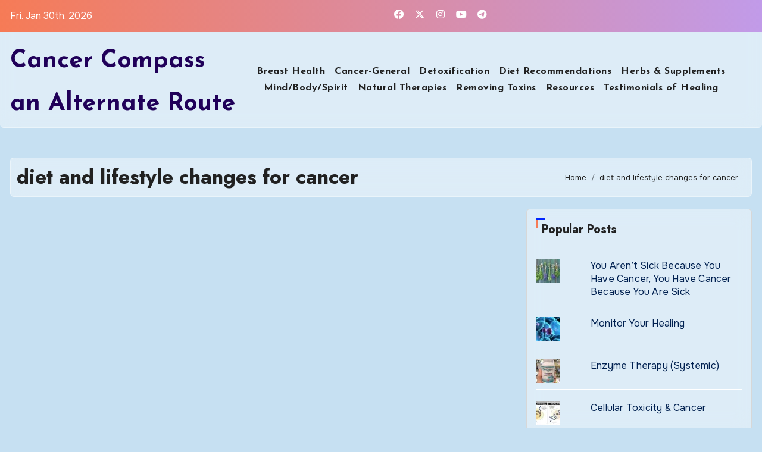

--- FILE ---
content_type: text/html; charset=UTF-8
request_url: https://cancercompassalternateroute.com/tag/diet-and-lifestyle-changes-for-cancer/
body_size: 22514
content:
<!DOCTYPE html>
<html lang="en-US" prefix="og: https://ogp.me/ns#">
<head>
<meta charset="UTF-8">
<meta name="viewport" content="width=device-width, initial-scale=1">
<link rel="profile" href="https://gmpg.org/xfn/11">
<script data-cfasync="false" data-no-defer="1" data-no-minify="1" data-no-optimize="1">var ewww_webp_supported=!1;function check_webp_feature(A,e){var w;e=void 0!==e?e:function(){},ewww_webp_supported?e(ewww_webp_supported):((w=new Image).onload=function(){ewww_webp_supported=0<w.width&&0<w.height,e&&e(ewww_webp_supported)},w.onerror=function(){e&&e(!1)},w.src="data:image/webp;base64,"+{alpha:"UklGRkoAAABXRUJQVlA4WAoAAAAQAAAAAAAAAAAAQUxQSAwAAAARBxAR/Q9ERP8DAABWUDggGAAAABQBAJ0BKgEAAQAAAP4AAA3AAP7mtQAAAA=="}[A])}check_webp_feature("alpha");</script><script data-cfasync="false" data-no-defer="1" data-no-minify="1" data-no-optimize="1">var Arrive=function(c,w){"use strict";if(c.MutationObserver&&"undefined"!=typeof HTMLElement){var r,a=0,u=(r=HTMLElement.prototype.matches||HTMLElement.prototype.webkitMatchesSelector||HTMLElement.prototype.mozMatchesSelector||HTMLElement.prototype.msMatchesSelector,{matchesSelector:function(e,t){return e instanceof HTMLElement&&r.call(e,t)},addMethod:function(e,t,r){var a=e[t];e[t]=function(){return r.length==arguments.length?r.apply(this,arguments):"function"==typeof a?a.apply(this,arguments):void 0}},callCallbacks:function(e,t){t&&t.options.onceOnly&&1==t.firedElems.length&&(e=[e[0]]);for(var r,a=0;r=e[a];a++)r&&r.callback&&r.callback.call(r.elem,r.elem);t&&t.options.onceOnly&&1==t.firedElems.length&&t.me.unbindEventWithSelectorAndCallback.call(t.target,t.selector,t.callback)},checkChildNodesRecursively:function(e,t,r,a){for(var i,n=0;i=e[n];n++)r(i,t,a)&&a.push({callback:t.callback,elem:i}),0<i.childNodes.length&&u.checkChildNodesRecursively(i.childNodes,t,r,a)},mergeArrays:function(e,t){var r,a={};for(r in e)e.hasOwnProperty(r)&&(a[r]=e[r]);for(r in t)t.hasOwnProperty(r)&&(a[r]=t[r]);return a},toElementsArray:function(e){return e=void 0!==e&&("number"!=typeof e.length||e===c)?[e]:e}}),e=(l.prototype.addEvent=function(e,t,r,a){a={target:e,selector:t,options:r,callback:a,firedElems:[]};return this._beforeAdding&&this._beforeAdding(a),this._eventsBucket.push(a),a},l.prototype.removeEvent=function(e){for(var t,r=this._eventsBucket.length-1;t=this._eventsBucket[r];r--)e(t)&&(this._beforeRemoving&&this._beforeRemoving(t),(t=this._eventsBucket.splice(r,1))&&t.length&&(t[0].callback=null))},l.prototype.beforeAdding=function(e){this._beforeAdding=e},l.prototype.beforeRemoving=function(e){this._beforeRemoving=e},l),t=function(i,n){var o=new e,l=this,s={fireOnAttributesModification:!1};return o.beforeAdding(function(t){var e=t.target;e!==c.document&&e!==c||(e=document.getElementsByTagName("html")[0]);var r=new MutationObserver(function(e){n.call(this,e,t)}),a=i(t.options);r.observe(e,a),t.observer=r,t.me=l}),o.beforeRemoving(function(e){e.observer.disconnect()}),this.bindEvent=function(e,t,r){t=u.mergeArrays(s,t);for(var a=u.toElementsArray(this),i=0;i<a.length;i++)o.addEvent(a[i],e,t,r)},this.unbindEvent=function(){var r=u.toElementsArray(this);o.removeEvent(function(e){for(var t=0;t<r.length;t++)if(this===w||e.target===r[t])return!0;return!1})},this.unbindEventWithSelectorOrCallback=function(r){var a=u.toElementsArray(this),i=r,e="function"==typeof r?function(e){for(var t=0;t<a.length;t++)if((this===w||e.target===a[t])&&e.callback===i)return!0;return!1}:function(e){for(var t=0;t<a.length;t++)if((this===w||e.target===a[t])&&e.selector===r)return!0;return!1};o.removeEvent(e)},this.unbindEventWithSelectorAndCallback=function(r,a){var i=u.toElementsArray(this);o.removeEvent(function(e){for(var t=0;t<i.length;t++)if((this===w||e.target===i[t])&&e.selector===r&&e.callback===a)return!0;return!1})},this},i=new function(){var s={fireOnAttributesModification:!1,onceOnly:!1,existing:!1};function n(e,t,r){return!(!u.matchesSelector(e,t.selector)||(e._id===w&&(e._id=a++),-1!=t.firedElems.indexOf(e._id)))&&(t.firedElems.push(e._id),!0)}var c=(i=new t(function(e){var t={attributes:!1,childList:!0,subtree:!0};return e.fireOnAttributesModification&&(t.attributes=!0),t},function(e,i){e.forEach(function(e){var t=e.addedNodes,r=e.target,a=[];null!==t&&0<t.length?u.checkChildNodesRecursively(t,i,n,a):"attributes"===e.type&&n(r,i)&&a.push({callback:i.callback,elem:r}),u.callCallbacks(a,i)})})).bindEvent;return i.bindEvent=function(e,t,r){t=void 0===r?(r=t,s):u.mergeArrays(s,t);var a=u.toElementsArray(this);if(t.existing){for(var i=[],n=0;n<a.length;n++)for(var o=a[n].querySelectorAll(e),l=0;l<o.length;l++)i.push({callback:r,elem:o[l]});if(t.onceOnly&&i.length)return r.call(i[0].elem,i[0].elem);setTimeout(u.callCallbacks,1,i)}c.call(this,e,t,r)},i},o=new function(){var a={};function i(e,t){return u.matchesSelector(e,t.selector)}var n=(o=new t(function(){return{childList:!0,subtree:!0}},function(e,r){e.forEach(function(e){var t=e.removedNodes,e=[];null!==t&&0<t.length&&u.checkChildNodesRecursively(t,r,i,e),u.callCallbacks(e,r)})})).bindEvent;return o.bindEvent=function(e,t,r){t=void 0===r?(r=t,a):u.mergeArrays(a,t),n.call(this,e,t,r)},o};d(HTMLElement.prototype),d(NodeList.prototype),d(HTMLCollection.prototype),d(HTMLDocument.prototype),d(Window.prototype);var n={};return s(i,n,"unbindAllArrive"),s(o,n,"unbindAllLeave"),n}function l(){this._eventsBucket=[],this._beforeAdding=null,this._beforeRemoving=null}function s(e,t,r){u.addMethod(t,r,e.unbindEvent),u.addMethod(t,r,e.unbindEventWithSelectorOrCallback),u.addMethod(t,r,e.unbindEventWithSelectorAndCallback)}function d(e){e.arrive=i.bindEvent,s(i,e,"unbindArrive"),e.leave=o.bindEvent,s(o,e,"unbindLeave")}}(window,void 0),ewww_webp_supported=!1;function check_webp_feature(e,t){var r;ewww_webp_supported?t(ewww_webp_supported):((r=new Image).onload=function(){ewww_webp_supported=0<r.width&&0<r.height,t(ewww_webp_supported)},r.onerror=function(){t(!1)},r.src="data:image/webp;base64,"+{alpha:"UklGRkoAAABXRUJQVlA4WAoAAAAQAAAAAAAAAAAAQUxQSAwAAAARBxAR/Q9ERP8DAABWUDggGAAAABQBAJ0BKgEAAQAAAP4AAA3AAP7mtQAAAA==",animation:"UklGRlIAAABXRUJQVlA4WAoAAAASAAAAAAAAAAAAQU5JTQYAAAD/////AABBTk1GJgAAAAAAAAAAAAAAAAAAAGQAAABWUDhMDQAAAC8AAAAQBxAREYiI/gcA"}[e])}function ewwwLoadImages(e){if(e){for(var t=document.querySelectorAll(".batch-image img, .image-wrapper a, .ngg-pro-masonry-item a, .ngg-galleria-offscreen-seo-wrapper a"),r=0,a=t.length;r<a;r++)ewwwAttr(t[r],"data-src",t[r].getAttribute("data-webp")),ewwwAttr(t[r],"data-thumbnail",t[r].getAttribute("data-webp-thumbnail"));for(var i=document.querySelectorAll("div.woocommerce-product-gallery__image"),r=0,a=i.length;r<a;r++)ewwwAttr(i[r],"data-thumb",i[r].getAttribute("data-webp-thumb"))}for(var n=document.querySelectorAll("video"),r=0,a=n.length;r<a;r++)ewwwAttr(n[r],"poster",e?n[r].getAttribute("data-poster-webp"):n[r].getAttribute("data-poster-image"));for(var o,l=document.querySelectorAll("img.ewww_webp_lazy_load"),r=0,a=l.length;r<a;r++)e&&(ewwwAttr(l[r],"data-lazy-srcset",l[r].getAttribute("data-lazy-srcset-webp")),ewwwAttr(l[r],"data-srcset",l[r].getAttribute("data-srcset-webp")),ewwwAttr(l[r],"data-lazy-src",l[r].getAttribute("data-lazy-src-webp")),ewwwAttr(l[r],"data-src",l[r].getAttribute("data-src-webp")),ewwwAttr(l[r],"data-orig-file",l[r].getAttribute("data-webp-orig-file")),ewwwAttr(l[r],"data-medium-file",l[r].getAttribute("data-webp-medium-file")),ewwwAttr(l[r],"data-large-file",l[r].getAttribute("data-webp-large-file")),null!=(o=l[r].getAttribute("srcset"))&&!1!==o&&o.includes("R0lGOD")&&ewwwAttr(l[r],"src",l[r].getAttribute("data-lazy-src-webp"))),l[r].className=l[r].className.replace(/\bewww_webp_lazy_load\b/,"");for(var s=document.querySelectorAll(".ewww_webp"),r=0,a=s.length;r<a;r++)e?(ewwwAttr(s[r],"srcset",s[r].getAttribute("data-srcset-webp")),ewwwAttr(s[r],"src",s[r].getAttribute("data-src-webp")),ewwwAttr(s[r],"data-orig-file",s[r].getAttribute("data-webp-orig-file")),ewwwAttr(s[r],"data-medium-file",s[r].getAttribute("data-webp-medium-file")),ewwwAttr(s[r],"data-large-file",s[r].getAttribute("data-webp-large-file")),ewwwAttr(s[r],"data-large_image",s[r].getAttribute("data-webp-large_image")),ewwwAttr(s[r],"data-src",s[r].getAttribute("data-webp-src"))):(ewwwAttr(s[r],"srcset",s[r].getAttribute("data-srcset-img")),ewwwAttr(s[r],"src",s[r].getAttribute("data-src-img"))),s[r].className=s[r].className.replace(/\bewww_webp\b/,"ewww_webp_loaded");window.jQuery&&jQuery.fn.isotope&&jQuery.fn.imagesLoaded&&(jQuery(".fusion-posts-container-infinite").imagesLoaded(function(){jQuery(".fusion-posts-container-infinite").hasClass("isotope")&&jQuery(".fusion-posts-container-infinite").isotope()}),jQuery(".fusion-portfolio:not(.fusion-recent-works) .fusion-portfolio-wrapper").imagesLoaded(function(){jQuery(".fusion-portfolio:not(.fusion-recent-works) .fusion-portfolio-wrapper").isotope()}))}function ewwwWebPInit(e){ewwwLoadImages(e),ewwwNggLoadGalleries(e),document.arrive(".ewww_webp",function(){ewwwLoadImages(e)}),document.arrive(".ewww_webp_lazy_load",function(){ewwwLoadImages(e)}),document.arrive("videos",function(){ewwwLoadImages(e)}),"loading"==document.readyState?document.addEventListener("DOMContentLoaded",ewwwJSONParserInit):("undefined"!=typeof galleries&&ewwwNggParseGalleries(e),ewwwWooParseVariations(e))}function ewwwAttr(e,t,r){null!=r&&!1!==r&&e.setAttribute(t,r)}function ewwwJSONParserInit(){"undefined"!=typeof galleries&&check_webp_feature("alpha",ewwwNggParseGalleries),check_webp_feature("alpha",ewwwWooParseVariations)}function ewwwWooParseVariations(e){if(e)for(var t=document.querySelectorAll("form.variations_form"),r=0,a=t.length;r<a;r++){var i=t[r].getAttribute("data-product_variations"),n=!1;try{for(var o in i=JSON.parse(i))void 0!==i[o]&&void 0!==i[o].image&&(void 0!==i[o].image.src_webp&&(i[o].image.src=i[o].image.src_webp,n=!0),void 0!==i[o].image.srcset_webp&&(i[o].image.srcset=i[o].image.srcset_webp,n=!0),void 0!==i[o].image.full_src_webp&&(i[o].image.full_src=i[o].image.full_src_webp,n=!0),void 0!==i[o].image.gallery_thumbnail_src_webp&&(i[o].image.gallery_thumbnail_src=i[o].image.gallery_thumbnail_src_webp,n=!0),void 0!==i[o].image.thumb_src_webp&&(i[o].image.thumb_src=i[o].image.thumb_src_webp,n=!0));n&&ewwwAttr(t[r],"data-product_variations",JSON.stringify(i))}catch(e){}}}function ewwwNggParseGalleries(e){if(e)for(var t in galleries){var r=galleries[t];galleries[t].images_list=ewwwNggParseImageList(r.images_list)}}function ewwwNggLoadGalleries(e){e&&document.addEventListener("ngg.galleria.themeadded",function(e,t){window.ngg_galleria._create_backup=window.ngg_galleria.create,window.ngg_galleria.create=function(e,t){var r=$(e).data("id");return galleries["gallery_"+r].images_list=ewwwNggParseImageList(galleries["gallery_"+r].images_list),window.ngg_galleria._create_backup(e,t)}})}function ewwwNggParseImageList(e){for(var t in e){var r=e[t];if(void 0!==r["image-webp"]&&(e[t].image=r["image-webp"],delete e[t]["image-webp"]),void 0!==r["thumb-webp"]&&(e[t].thumb=r["thumb-webp"],delete e[t]["thumb-webp"]),void 0!==r.full_image_webp&&(e[t].full_image=r.full_image_webp,delete e[t].full_image_webp),void 0!==r.srcsets)for(var a in r.srcsets)nggSrcset=r.srcsets[a],void 0!==r.srcsets[a+"-webp"]&&(e[t].srcsets[a]=r.srcsets[a+"-webp"],delete e[t].srcsets[a+"-webp"]);if(void 0!==r.full_srcsets)for(var i in r.full_srcsets)nggFSrcset=r.full_srcsets[i],void 0!==r.full_srcsets[i+"-webp"]&&(e[t].full_srcsets[i]=r.full_srcsets[i+"-webp"],delete e[t].full_srcsets[i+"-webp"])}return e}check_webp_feature("alpha",ewwwWebPInit);</script><!-- Jetpack Site Verification Tags -->
<meta name="google-site-verification" content="MqE9Xec_Q_8gyVVCNkLgrEwlytvOc8I_UfTdEU18us" />
<meta name="msvalidate.01" content="7E92E87170A38AB93D0C7367DA4F9CF5" />
<meta name="p:domain_verify" content="2083da00af0aa46af719b513f3cb8baf" />

<!-- Search Engine Optimization by Rank Math - https://rankmath.com/ -->
<title>Diet And Lifestyle Changes For Cancer - Cancer Compass An Alternate Route</title>
<meta name="robots" content="follow, index, max-snippet:-1, max-video-preview:-1, max-image-preview:large"/>
<link rel="canonical" href="https://cancercompassalternateroute.com/tag/diet-and-lifestyle-changes-for-cancer/" />
<meta property="og:locale" content="en_US" />
<meta property="og:type" content="article" />
<meta property="og:title" content="Diet And Lifestyle Changes For Cancer - Cancer Compass An Alternate Route" />
<meta property="og:url" content="https://cancercompassalternateroute.com/tag/diet-and-lifestyle-changes-for-cancer/" />
<meta property="og:site_name" content="Cancer Compass an Alternate Route" />
<meta property="article:publisher" content="https://www.facebook.com/cancercompassalternateroute" />
<meta property="og:image" content="https://i0.wp.com/cancercompassalternateroute.com/wp-content/uploads/2020/06/cropped-HERBS.jpg" />
<meta property="og:image:secure_url" content="https://i0.wp.com/cancercompassalternateroute.com/wp-content/uploads/2020/06/cropped-HERBS.jpg" />
<meta property="og:image:width" content="394" />
<meta property="og:image:height" content="237" />
<meta property="og:image:alt" content="Herbs" />
<meta property="og:image:type" content="image/jpeg" />
<meta name="twitter:card" content="summary_large_image" />
<meta name="twitter:title" content="Diet And Lifestyle Changes For Cancer - Cancer Compass An Alternate Route" />
<meta name="twitter:image" content="https://i0.wp.com/cancercompassalternateroute.com/wp-content/uploads/2020/06/cropped-HERBS.jpg" />
<meta name="twitter:label1" content="Items" />
<meta name="twitter:data1" content="1" />
<script type="application/ld+json" class="rank-math-schema">{"@context":"https://schema.org","@graph":[{"@type":"Person","@id":"https://cancercompassalternateroute.com/#person","name":"Cancer~Healing with Alternative Methods","url":"https://cancercompassalternateroute.com","sameAs":["https://www.facebook.com/cancercompassalternateroute"],"image":{"@type":"ImageObject","@id":"https://cancercompassalternateroute.com/#logo","url":"https://cancercompassalternateroute.com/wp-content/uploads/2020/06/cropped-HERBS.jpg","contentUrl":"https://cancercompassalternateroute.com/wp-content/uploads/2020/06/cropped-HERBS.jpg","caption":"Cancer Compass an Alternate Route","inLanguage":"en-US","width":"394","height":"237"}},{"@type":"WebSite","@id":"https://cancercompassalternateroute.com/#website","url":"https://cancercompassalternateroute.com","name":"Cancer Compass an Alternate Route","publisher":{"@id":"https://cancercompassalternateroute.com/#person"},"inLanguage":"en-US"},{"@type":"BreadcrumbList","@id":"https://cancercompassalternateroute.com/tag/diet-and-lifestyle-changes-for-cancer/#breadcrumb","itemListElement":[{"@type":"ListItem","position":"1","item":{"@id":"https://cancercompassalternateroute.com","name":"Home"}},{"@type":"ListItem","position":"2","item":{"@id":"https://cancercompassalternateroute.com/tag/diet-and-lifestyle-changes-for-cancer/","name":"diet and lifestyle changes for cancer"}}]},{"@type":"CollectionPage","@id":"https://cancercompassalternateroute.com/tag/diet-and-lifestyle-changes-for-cancer/#webpage","url":"https://cancercompassalternateroute.com/tag/diet-and-lifestyle-changes-for-cancer/","name":"Diet And Lifestyle Changes For Cancer - Cancer Compass An Alternate Route","isPartOf":{"@id":"https://cancercompassalternateroute.com/#website"},"inLanguage":"en-US","breadcrumb":{"@id":"https://cancercompassalternateroute.com/tag/diet-and-lifestyle-changes-for-cancer/#breadcrumb"}}]}</script>
<!-- /Rank Math WordPress SEO plugin -->

<link rel='dns-prefetch' href='//secure.gravatar.com' />
<link rel='dns-prefetch' href='//stats.wp.com' />
<link rel='dns-prefetch' href='//fonts.googleapis.com' />
<link rel='dns-prefetch' href='//jetpack.wordpress.com' />
<link rel='dns-prefetch' href='//s0.wp.com' />
<link rel='dns-prefetch' href='//public-api.wordpress.com' />
<link rel='dns-prefetch' href='//0.gravatar.com' />
<link rel='dns-prefetch' href='//1.gravatar.com' />
<link rel='dns-prefetch' href='//2.gravatar.com' />
<link rel='dns-prefetch' href='//widgets.wp.com' />
<link rel='preconnect' href='//i0.wp.com' />
<link rel='preconnect' href='//c0.wp.com' />
<link rel="alternate" type="application/rss+xml" title="Cancer Compass an Alternate Route &raquo; Feed" href="https://cancercompassalternateroute.com/feed/" />
<link rel="alternate" type="application/rss+xml" title="Cancer Compass an Alternate Route &raquo; Comments Feed" href="https://cancercompassalternateroute.com/comments/feed/" />
<link rel="alternate" type="application/rss+xml" title="Cancer Compass an Alternate Route &raquo; diet and lifestyle changes for cancer Tag Feed" href="https://cancercompassalternateroute.com/tag/diet-and-lifestyle-changes-for-cancer/feed/" />
<style id='wp-img-auto-sizes-contain-inline-css' type='text/css'>
img:is([sizes=auto i],[sizes^="auto," i]){contain-intrinsic-size:3000px 1500px}
/*# sourceURL=wp-img-auto-sizes-contain-inline-css */
</style>
<style id='wp-emoji-styles-inline-css' type='text/css'>

	img.wp-smiley, img.emoji {
		display: inline !important;
		border: none !important;
		box-shadow: none !important;
		height: 1em !important;
		width: 1em !important;
		margin: 0 0.07em !important;
		vertical-align: -0.1em !important;
		background: none !important;
		padding: 0 !important;
	}
/*# sourceURL=wp-emoji-styles-inline-css */
</style>
<link rel='stylesheet' id='blogus-fonts-css' href='//fonts.googleapis.com/css?family=Josefin+Sans%3A300%2C400%2C500%2C700%7COpen+Sans%3A300%2C400%2C600%2C700%7CKalam%3A300%2C400%2C700%7CRokkitt%3A300%2C400%2C700%7CJost%3A300%2C400%2C500%2C700%7CPoppins%3A300%2C400%2C500%2C600%2C700%7CLato%3A300%2C400%2C700%7CNoto+Serif%3A300%2C400%2C700%7CRaleway%3A300%2C400%2C500%2C700%7CRoboto%3A300%2C400%2C500%2C700%7CRubik%3A300%2C400%2C500%2C700&#038;display=swap&#038;subset=latin,latin-ext' type='text/css' media='all' />
<link rel='stylesheet' id='blogus-google-fonts-css' href='//fonts.googleapis.com/css?family=ABeeZee%7CAbel%7CAbril+Fatface%7CAclonica%7CAcme%7CActor%7CAdamina%7CAdvent+Pro%7CAguafina+Script%7CAkronim%7CAladin%7CAldrich%7CAlef%7CAlegreya%7CAlegreya+SC%7CAlegreya+Sans%7CAlegreya+Sans+SC%7CAlex+Brush%7CAlfa+Slab+One%7CAlice%7CAlike%7CAlike+Angular%7CAllan%7CAllerta%7CAllerta+Stencil%7CAllura%7CAlmendra%7CAlmendra+Display%7CAlmendra+SC%7CAmarante%7CAmaranth%7CAmatic+SC%7CAmatica+SC%7CAmethysta%7CAmiko%7CAmiri%7CAmita%7CAnaheim%7CAndada%7CAndika%7CAngkor%7CAnnie+Use+Your+Telescope%7CAnonymous+Pro%7CAntic%7CAntic+Didone%7CAntic+Slab%7CAnton%7CArapey%7CArbutus%7CArbutus+Slab%7CArchitects+Daughter%7CArchivo+Black%7CArchivo+Narrow%7CAref+Ruqaa%7CArima+Madurai%7CArimo%7CArizonia%7CArmata%7CArtifika%7CArvo%7CArya%7CAsap%7CAsar%7CAsset%7CAssistant%7CAstloch%7CAsul%7CAthiti%7CAtma%7CAtomic+Age%7CAubrey%7CAudiowide%7CAutour+One%7CAverage%7CAverage+Sans%7CAveria+Gruesa+Libre%7CAveria+Libre%7CAveria+Sans+Libre%7CAveria+Serif+Libre%7CBad+Script%7CBaloo%7CBaloo+Bhai%7CBaloo+Da%7CBaloo+Thambi%7CBalthazar%7CBangers%7CBasic%7CBattambang%7CBaumans%7CBayon%7CBelgrano%7CBelleza%7CBenchNine%7CBentham%7CBerkshire+Swash%7CBevan%7CBigelow+Rules%7CBigshot+One%7CBilbo%7CBilbo+Swash+Caps%7CBioRhyme%7CBioRhyme+Expanded%7CBiryani%7CBitter%7CBlack+Ops+One%7CBokor%7CBonbon%7CBoogaloo%7CBowlby+One%7CBowlby+One+SC%7CBrawler%7CBree+Serif%7CBubblegum+Sans%7CBubbler+One%7CBuda%7CBuenard%7CBungee%7CBungee+Hairline%7CBungee+Inline%7CBungee+Outline%7CBungee+Shade%7CButcherman%7CButterfly+Kids%7CCabin%7CCabin+Condensed%7CCabin+Sketch%7CCaesar+Dressing%7CCagliostro%7CCairo%7CCalligraffitti%7CCambay%7CCambo%7CCandal%7CCantarell%7CCantata+One%7CCantora+One%7CCapriola%7CCardo%7CCarme%7CCarrois+Gothic%7CCarrois+Gothic+SC%7CCarter+One%7CCatamaran%7CCaudex%7CCaveat%7CCaveat+Brush%7CCedarville+Cursive%7CCeviche+One%7CChanga%7CChanga+One%7CChango%7CChathura%7CChau+Philomene+One%7CChela+One%7CChelsea+Market%7CChenla%7CCherry+Cream+Soda%7CCherry+Swash%7CChewy%7CChicle%7CChivo%7CChonburi%7CCinzel%7CCinzel+Decorative%7CClicker+Script%7CCoda%7CCoda+Caption%7CCodystar%7CCoiny%7CCombo%7CComfortaa%7CComing+Soon%7CConcert+One%7CCondiment%7CContent%7CContrail+One%7CConvergence%7CCookie%7CCopse%7CCorben%7CCormorant%7CCormorant+Garamond%7CCormorant+Infant%7CCormorant+SC%7CCormorant+Unicase%7CCormorant+Upright%7CCourgette%7CCousine%7CCoustard%7CCovered+By+Your+Grace%7CCrafty+Girls%7CCreepster%7CCrete+Round%7CCrimson+Text%7CCroissant+One%7CCrushed%7CCuprum%7CCutive%7CCutive+Mono%7CDamion%7CDancing+Script%7CDangrek%7CDavid+Libre%7CDawning+of+a+New+Day%7CDays+One%7CDekko%7CDelius%7CDelius+Swash+Caps%7CDelius+Unicase%7CDella+Respira%7CDenk+One%7CDevonshire%7CDhurjati%7CDidact+Gothic%7CDiplomata%7CDiplomata+SC%7CDomine%7CDonegal+One%7CDoppio+One%7CDorsa%7CDosis%7CDr+Sugiyama%7CDroid+Sans%7CDroid+Sans+Mono%7CDroid+Serif%7CDuru+Sans%7CDynalight%7CEB+Garamond%7CEagle+Lake%7CEater%7CEconomica%7CEczar%7CEk+Mukta%7CEl+Messiri%7CElectrolize%7CElsie%7CElsie+Swash+Caps%7CEmblema+One%7CEmilys+Candy%7CEngagement%7CEnglebert%7CEnriqueta%7CErica+One%7CEsteban%7CEuphoria+Script%7CEwert%7CExo%7CExo+2%7CExpletus+Sans%7CFanwood+Text%7CFarsan%7CFascinate%7CFascinate+Inline%7CFaster+One%7CFasthand%7CFauna+One%7CFederant%7CFedero%7CFelipa%7CFenix%7CFinger+Paint%7CFira+Mono%7CFira+Sans%7CFjalla+One%7CFjord+One%7CFlamenco%7CFlavors%7CFondamento%7CFontdiner+Swanky%7CForum%7CFrancois+One%7CFrank+Ruhl+Libre%7CFreckle+Face%7CFredericka+the+Great%7CFredoka+One%7CFreehand%7CFresca%7CFrijole%7CFruktur%7CFugaz+One%7CGFS+Didot%7CGFS+Neohellenic%7CGabriela%7CGafata%7CGalada%7CGaldeano%7CGalindo%7CGentium+Basic%7CGentium+Book+Basic%7CGeo%7CGeostar%7CGeostar+Fill%7CGermania+One%7CGidugu%7CGilda+Display%7CGive+You+Glory%7CGlass+Antiqua%7CGlegoo%7CGloria+Hallelujah%7CGoblin+One%7CGochi+Hand%7CGorditas%7CGoudy+Bookletter+1911%7CGraduate%7CGrand+Hotel%7CGravitas+One%7CGreat+Vibes%7CGriffy%7CGruppo%7CGudea%7CGurajada%7CHabibi%7CHalant%7CHammersmith+One%7CHanalei%7CHanalei+Fill%7CHandlee%7CHanuman%7CHappy+Monkey%7CHarmattan%7CHeadland+One%7CHeebo%7CHenny+Penny%7CHerr+Von+Muellerhoff%7CHind%7CHind+Guntur%7CHind+Madurai%7CHind+Siliguri%7CHind+Vadodara%7CHoltwood+One+SC%7CHomemade+Apple%7CHomenaje%7CIM+Fell+DW+Pica%7CIM+Fell+DW+Pica+SC%7CIM+Fell+Double+Pica%7CIM+Fell+Double+Pica+SC%7CIM+Fell+English%7CIM+Fell+English+SC%7CIM+Fell+French+Canon%7CIM+Fell+French+Canon+SC%7CIM+Fell+Great+Primer%7CIM+Fell+Great+Primer+SC%7CIceberg%7CIceland%7CImprima%7CInconsolata%7CInder%7CIndie+Flower%7CInika%7CInknut+Antiqua%7CIrish+Grover%7CIstok+Web%7CItaliana%7CItalianno%7CItim%7CJacques+Francois%7CJacques+Francois+Shadow%7CJaldi%7CJim+Nightshade%7CJockey+One%7CJolly+Lodger%7CJomhuria%7CJosefin+Sans%7CJosefin+Slab%7CJoti+One%7CJudson%7CJulee%7CJulius+Sans+One%7CJunge%7CJura%7CJust+Another+Hand%7CJust+Me+Again+Down+Here%7CKadwa%7CKalam%7CKameron%7CKanit%7CKantumruy%7CKarla%7CKarma%7CKatibeh%7CKaushan+Script%7CKavivanar%7CKavoon%7CKdam+Thmor%7CKeania+One%7CKelly+Slab%7CKenia%7CKhand%7CKhmer%7CKhula%7CKite+One%7CKnewave%7CKotta+One%7CKoulen%7CKranky%7CKreon%7CKristi%7CKrona+One%7CKumar+One%7CKumar+One+Outline%7CKurale%7CLa+Belle+Aurore%7CLaila%7CLakki+Reddy%7CLalezar%7CLancelot%7CLateef%7CLato%7CLeague+Script%7CLeckerli+One%7CLedger%7CLekton%7CLemon%7CLemonada%7CLibre+Baskerville%7CLibre+Franklin%7CLife+Savers%7CLilita+One%7CLily+Script+One%7CLimelight%7CLinden+Hill%7CLobster%7CLobster+Two%7CLondrina+Outline%7CLondrina+Shadow%7CLondrina+Sketch%7CLondrina+Solid%7CLora%7CLove+Ya+Like+A+Sister%7CLoved+by+the+King%7CLovers+Quarrel%7CLuckiest+Guy%7CLusitana%7CLustria%7CMacondo%7CMacondo+Swash+Caps%7CMada%7CMagra%7CMaiden+Orange%7CMaitree%7CMako%7CMallanna%7CMandali%7CMarcellus%7CMarcellus+SC%7CMarck+Script%7CMargarine%7CMarko+One%7CMarmelad%7CMartel%7CMartel+Sans%7CMarvel%7CMate%7CMate+SC%7CMaven+Pro%7CMcLaren%7CMeddon%7CMedievalSharp%7CMedula+One%7CMeera+Inimai%7CMegrim%7CMeie+Script%7CMerienda%7CMerienda+One%7CMerriweather%7CMerriweather+Sans%7CMetal%7CMetal+Mania%7CMetamorphous%7CMetrophobic%7CMichroma%7CMilonga%7CMiltonian%7CMiltonian+Tattoo%7CMiniver%7CMiriam+Libre%7CMirza%7CMiss+Fajardose%7CMitr%7CModak%7CModern+Antiqua%7CMogra%7CMolengo%7CMolle%7CMonda%7CMonofett%7CMonoton%7CMonsieur+La+Doulaise%7CMontaga%7CMontez%7CMontserrat%7CMontserrat+Alternates%7CMontserrat+Subrayada%7CMoul%7CMoulpali%7CMountains+of+Christmas%7CMouse+Memoirs%7CMr+Bedfort%7CMr+Dafoe%7CMr+De+Haviland%7CMrs+Saint+Delafield%7CMrs+Sheppards%7CMukta+Vaani%7CMuli%7CMystery+Quest%7CNTR%7CNeucha%7CNeuton%7CNew+Rocker%7CNews+Cycle%7CNiconne%7CNixie+One%7CNobile%7CNokora%7CNorican%7CNosifer%7CNothing+You+Could+Do%7CNoticia+Text%7CNoto+Sans%7CNoto+Serif%7CNova+Cut%7CNova+Flat%7CNova+Mono%7CNova+Oval%7CNova+Round%7CNova+Script%7CNova+Slim%7CNova+Square%7CNumans%7CNunito%7COdor+Mean+Chey%7COffside%7COld+Standard+TT%7COldenburg%7COleo+Script%7COleo+Script+Swash+Caps%7COpen+Sans%7COpen+Sans+Condensed%7COranienbaum%7COrbitron%7COregano%7COrienta%7COriginal+Surfer%7COswald%7COver+the+Rainbow%7COverlock%7COverlock+SC%7COvo%7COxygen%7COxygen+Mono%7CPT+Mono%7CPT+Sans%7CPT+Sans+Caption%7CPT+Sans+Narrow%7CPT+Serif%7CPT+Serif+Caption%7CPacifico%7CPalanquin%7CPalanquin+Dark%7CPaprika%7CParisienne%7CPassero+One%7CPassion+One%7CPathway+Gothic+One%7CPatrick+Hand%7CPatrick+Hand+SC%7CPattaya%7CPatua+One%7CPavanam%7CPaytone+One%7CPeddana%7CPeralta%7CPermanent+Marker%7CPetit+Formal+Script%7CPetrona%7CPhilosopher%7CPiedra%7CPinyon+Script%7CPirata+One%7CPlaster%7CPlay%7CPlayball%7CPlayfair+Display%7CPlayfair+Display+SC%7CPodkova%7CPoiret+One%7CPoller+One%7CPoly%7CPompiere%7CPontano+Sans%7CPoppins%7CPort+Lligat+Sans%7CPort+Lligat+Slab%7CPragati+Narrow%7CPrata%7CPreahvihear%7CPress+Start+2P%7CPridi%7CPrincess+Sofia%7CProciono%7CPrompt%7CProsto+One%7CProza+Libre%7CPuritan%7CPurple+Purse%7CQuando%7CQuantico%7CQuattrocento%7CQuattrocento+Sans%7CQuestrial%7CQuicksand%7CQuintessential%7CQwigley%7CRacing+Sans+One%7CRadley%7CRajdhani%7CRakkas%7CRaleway%7CRaleway+Dots%7CRamabhadra%7CRamaraja%7CRambla%7CRammetto+One%7CRanchers%7CRancho%7CRanga%7CRasa%7CRationale%7CRavi+Prakash%7CRedressed%7CReem+Kufi%7CReenie+Beanie%7CRevalia%7CRhodium+Libre%7CRibeye%7CRibeye+Marrow%7CRighteous%7CRisque%7CRoboto%7CRoboto+Condensed%7CRoboto+Mono%7CRoboto+Slab%7CRochester%7CRock+Salt%7CRokkitt%7CRomanesco%7CRopa+Sans%7CRosario%7CRosarivo%7CRouge+Script%7CRozha+One%7CRubik%7CRubik+Mono+One%7CRubik+One%7CRuda%7CRufina%7CRuge+Boogie%7CRuluko%7CRum+Raisin%7CRuslan+Display%7CRusso+One%7CRuthie%7CRye%7CSacramento%7CSahitya%7CSail%7CSalsa%7CSanchez%7CSancreek%7CSansita+One%7CSarala%7CSarina%7CSarpanch%7CSatisfy%7CScada%7CScheherazade%7CSchoolbell%7CScope+One%7CSeaweed+Script%7CSecular+One%7CSevillana%7CSeymour+One%7CShadows+Into+Light%7CShadows+Into+Light+Two%7CShanti%7CShare%7CShare+Tech%7CShare+Tech+Mono%7CShojumaru%7CShort+Stack%7CShrikhand%7CSiemreap%7CSigmar+One%7CSignika%7CSignika+Negative%7CSimonetta%7CSintony%7CSirin+Stencil%7CSix+Caps%7CSkranji%7CSlabo+13px%7CSlabo+27px%7CSlackey%7CSmokum%7CSmythe%7CSniglet%7CSnippet%7CSnowburst+One%7CSofadi+One%7CSofia%7CSonsie+One%7CSorts+Mill+Goudy%7CSource+Code+Pro%7CSource+Sans+Pro%7CSource+Serif+Pro%7CSpace+Mono%7CSpecial+Elite%7CSpicy+Rice%7CSpinnaker%7CSpirax%7CSquada+One%7CSree+Krushnadevaraya%7CSriracha%7CStalemate%7CStalinist+One%7CStardos+Stencil%7CStint+Ultra+Condensed%7CStint+Ultra+Expanded%7CStoke%7CStrait%7CSue+Ellen+Francisco%7CSuez+One%7CSumana%7CSunshiney%7CSupermercado+One%7CSura%7CSuranna%7CSuravaram%7CSuwannaphum%7CSwanky+and+Moo+Moo%7CSyncopate%7CTangerine%7CTaprom%7CTauri%7CTaviraj%7CTeko%7CTelex%7CTenali+Ramakrishna%7CTenor+Sans%7CText+Me+One%7CThe+Girl+Next+Door%7CTienne%7CTillana%7CTimmana%7CTinos%7CTitan+One%7CTitillium+Web%7CTrade+Winds%7CTrirong%7CTrocchi%7CTrochut%7CTrykker%7CTulpen+One%7CUbuntu%7CUbuntu+Condensed%7CUbuntu+Mono%7CUltra%7CUncial+Antiqua%7CUnderdog%7CUnica+One%7CUnifrakturCook%7CUnifrakturMaguntia%7CUnkempt%7CUnlock%7CUnna%7CVT323%7CVampiro+One%7CVarela%7CVarela+Round%7CVast+Shadow%7CVesper+Libre%7CVibur%7CVidaloka%7CViga%7CVoces%7CVolkhov%7CVollkorn%7CVoltaire%7CWaiting+for+the+Sunrise%7CWallpoet%7CWalter+Turncoat%7CWarnes%7CWellfleet%7CWendy+One%7CWire+One%7CWork+Sans%7CYanone+Kaffeesatz%7CYantramanav%7CYatra+One%7CYellowtail%7CYeseva+One%7CYesteryear%7CYrsa%7CZeyada&#038;subset=latin%2Clatin-ext' type='text/css' media='all' />
<link rel='stylesheet' id='bootstrap-css' href='https://cancercompassalternateroute.com/wp-content/themes/blogus/css/bootstrap.css?ver=6.9' type='text/css' media='all' />
<link rel='stylesheet' id='blogus-style-css' href='https://cancercompassalternateroute.com/wp-content/themes/blogfull/style.css?ver=6.9' type='text/css' media='all' />
<style id='blogus-style-inline-css' type='text/css'>
.posted-on, .cat-links, .tags-links, .byline, .comments-link { clip: rect(1px, 1px, 1px, 1px); height: 1px; position: absolute; overflow: hidden; width: 1px; }
/*# sourceURL=blogus-style-inline-css */
</style>
<link rel='stylesheet' id='all-css-css' href='https://cancercompassalternateroute.com/wp-content/themes/blogus/css/all.css?ver=6.9' type='text/css' media='all' />
<link rel='stylesheet' id='dark-css' href='https://cancercompassalternateroute.com/wp-content/themes/blogus/css/colors/dark.css?ver=6.9' type='text/css' media='all' />
<link rel='stylesheet' id='swiper-bundle-css-css' href='https://cancercompassalternateroute.com/wp-content/themes/blogus/css/swiper-bundle.css?ver=6.9' type='text/css' media='all' />
<link rel='stylesheet' id='smartmenus-css' href='https://cancercompassalternateroute.com/wp-content/themes/blogus/css/jquery.smartmenus.bootstrap.css?ver=6.9' type='text/css' media='all' />
<link rel='stylesheet' id='animate-css' href='https://cancercompassalternateroute.com/wp-content/themes/blogus/css/animate.css?ver=6.9' type='text/css' media='all' />
<link rel='stylesheet' id='jetpack_likes-css' href='https://c0.wp.com/p/jetpack/15.4/modules/likes/style.css' type='text/css' media='all' />
<link rel='stylesheet' id='blogfull-fonts-css' href='//fonts.googleapis.com/css?family=Jost%3A300%2C400%2C500%2C600%2C700%2C800%2C900%7COnest%3A400%2C500%2C700&#038;subset=latin%2Clatin-ext' type='text/css' media='all' />
<link rel='stylesheet' id='blogus-style-parent-css' href='https://cancercompassalternateroute.com/wp-content/themes/blogus/style.css?ver=6.9' type='text/css' media='all' />
<link rel='stylesheet' id='blogfull-style-css' href='https://cancercompassalternateroute.com/wp-content/themes/blogfull/style.css?ver=1.0' type='text/css' media='all' />
<link rel='stylesheet' id='blogfull-default-css-css' href='https://cancercompassalternateroute.com/wp-content/themes/blogfull/css/colors/default.css?ver=6.9' type='text/css' media='all' />
<link rel='stylesheet' id='blogfull-dark-css' href='https://cancercompassalternateroute.com/wp-content/themes/blogfull/css/colors/dark.css?ver=6.9' type='text/css' media='all' />
<link rel='stylesheet' id='sharedaddy-css' href='https://c0.wp.com/p/jetpack/15.4/modules/sharedaddy/sharing.css' type='text/css' media='all' />
<link rel='stylesheet' id='social-logos-css' href='https://c0.wp.com/p/jetpack/15.4/_inc/social-logos/social-logos.min.css' type='text/css' media='all' />
<script type="text/javascript" src="https://c0.wp.com/c/6.9/wp-includes/js/jquery/jquery.min.js" id="jquery-core-js"></script>
<script type="text/javascript" src="https://c0.wp.com/c/6.9/wp-includes/js/jquery/jquery-migrate.min.js" id="jquery-migrate-js"></script>
<script type="text/javascript" src="https://cancercompassalternateroute.com/wp-content/themes/blogus/js/navigation.js?ver=6.9" id="blogus-navigation-js"></script>
<script type="text/javascript" src="https://cancercompassalternateroute.com/wp-content/themes/blogus/js/bootstrap.js?ver=6.9" id="blogus_bootstrap_script-js"></script>
<script type="text/javascript" src="https://cancercompassalternateroute.com/wp-content/themes/blogus/js/swiper-bundle.js?ver=6.9" id="swiper-bundle-js"></script>
<script type="text/javascript" src="https://cancercompassalternateroute.com/wp-content/themes/blogus/js/main.js?ver=6.9" id="blogus_main-js-js"></script>
<script type="text/javascript" src="https://cancercompassalternateroute.com/wp-content/themes/blogus/js/sticksy.min.js?ver=6.9" id="sticksy-js-js"></script>
<script type="text/javascript" src="https://cancercompassalternateroute.com/wp-content/themes/blogus/js/jquery.smartmenus.js?ver=6.9" id="smartmenus-js-js"></script>
<script type="text/javascript" src="https://cancercompassalternateroute.com/wp-content/themes/blogus/js/jquery.smartmenus.bootstrap.js?ver=6.9" id="bootstrap-smartmenus-js-js"></script>
<script type="text/javascript" src="https://cancercompassalternateroute.com/wp-content/themes/blogus/js/jquery.cookie.min.js?ver=6.9" id="jquery-cookie-js"></script>
<link rel="https://api.w.org/" href="https://cancercompassalternateroute.com/wp-json/" /><link rel="alternate" title="JSON" type="application/json" href="https://cancercompassalternateroute.com/wp-json/wp/v2/tags/835" /><link rel="EditURI" type="application/rsd+xml" title="RSD" href="https://cancercompassalternateroute.com/xmlrpc.php?rsd" />
<meta name="generator" content="WordPress 6.9" />
<script id="wpcp_disable_selection" type="text/javascript">
var image_save_msg='You are not allowed to save images!';
	var no_menu_msg='Context Menu disabled!';
	var smessage = "Content is protected.";

function disableEnterKey(e)
{
	var elemtype = e.target.tagName;
	
	elemtype = elemtype.toUpperCase();
	
	if (elemtype == "TEXT" || elemtype == "TEXTAREA" || elemtype == "INPUT" || elemtype == "PASSWORD" || elemtype == "SELECT" || elemtype == "OPTION" || elemtype == "EMBED")
	{
		elemtype = 'TEXT';
	}
	
	if (e.ctrlKey){
     var key;
     if(window.event)
          key = window.event.keyCode;     //IE
     else
          key = e.which;     //firefox (97)
    //if (key != 17) alert(key);
     if (elemtype!= 'TEXT' && (key == 97 || key == 65 || key == 67 || key == 99 || key == 88 || key == 120 || key == 26 || key == 85  || key == 86 || key == 83 || key == 43 || key == 73))
     {
		if(wccp_free_iscontenteditable(e)) return true;
		show_wpcp_message('You are not allowed to copy content or view source');
		return false;
     }else
     	return true;
     }
}


/*For contenteditable tags*/
function wccp_free_iscontenteditable(e)
{
	var e = e || window.event; // also there is no e.target property in IE. instead IE uses window.event.srcElement
  	
	var target = e.target || e.srcElement;

	var elemtype = e.target.nodeName;
	
	elemtype = elemtype.toUpperCase();
	
	var iscontenteditable = "false";
		
	if(typeof target.getAttribute!="undefined" ) iscontenteditable = target.getAttribute("contenteditable"); // Return true or false as string
	
	var iscontenteditable2 = false;
	
	if(typeof target.isContentEditable!="undefined" ) iscontenteditable2 = target.isContentEditable; // Return true or false as boolean

	if(target.parentElement.isContentEditable) iscontenteditable2 = true;
	
	if (iscontenteditable == "true" || iscontenteditable2 == true)
	{
		if(typeof target.style!="undefined" ) target.style.cursor = "text";
		
		return true;
	}
}

////////////////////////////////////
function disable_copy(e)
{	
	var e = e || window.event; // also there is no e.target property in IE. instead IE uses window.event.srcElement
	
	var elemtype = e.target.tagName;
	
	elemtype = elemtype.toUpperCase();
	
	if (elemtype == "TEXT" || elemtype == "TEXTAREA" || elemtype == "INPUT" || elemtype == "PASSWORD" || elemtype == "SELECT" || elemtype == "OPTION" || elemtype == "EMBED")
	{
		elemtype = 'TEXT';
	}
	
	if(wccp_free_iscontenteditable(e)) return true;
	
	var isSafari = /Safari/.test(navigator.userAgent) && /Apple Computer/.test(navigator.vendor);
	
	var checker_IMG = '';
	if (elemtype == "IMG" && checker_IMG == 'checked' && e.detail >= 2) {show_wpcp_message(alertMsg_IMG);return false;}
	if (elemtype != "TEXT")
	{
		if (smessage !== "" && e.detail == 2)
			show_wpcp_message(smessage);
		
		if (isSafari)
			return true;
		else
			return false;
	}	
}

//////////////////////////////////////////
function disable_copy_ie()
{
	var e = e || window.event;
	var elemtype = window.event.srcElement.nodeName;
	elemtype = elemtype.toUpperCase();
	if(wccp_free_iscontenteditable(e)) return true;
	if (elemtype == "IMG") {show_wpcp_message(alertMsg_IMG);return false;}
	if (elemtype != "TEXT" && elemtype != "TEXTAREA" && elemtype != "INPUT" && elemtype != "PASSWORD" && elemtype != "SELECT" && elemtype != "OPTION" && elemtype != "EMBED")
	{
		return false;
	}
}	
function reEnable()
{
	return true;
}
document.onkeydown = disableEnterKey;
document.onselectstart = disable_copy_ie;
if(navigator.userAgent.indexOf('MSIE')==-1)
{
	document.onmousedown = disable_copy;
	document.onclick = reEnable;
}
function disableSelection(target)
{
    //For IE This code will work
    if (typeof target.onselectstart!="undefined")
    target.onselectstart = disable_copy_ie;
    
    //For Firefox This code will work
    else if (typeof target.style.MozUserSelect!="undefined")
    {target.style.MozUserSelect="none";}
    
    //All other  (ie: Opera) This code will work
    else
    target.onmousedown=function(){return false}
    target.style.cursor = "default";
}
//Calling the JS function directly just after body load
window.onload = function(){disableSelection(document.body);};

//////////////////special for safari Start////////////////
var onlongtouch;
var timer;
var touchduration = 1000; //length of time we want the user to touch before we do something

var elemtype = "";
function touchstart(e) {
	var e = e || window.event;
  // also there is no e.target property in IE.
  // instead IE uses window.event.srcElement
  	var target = e.target || e.srcElement;
	
	elemtype = window.event.srcElement.nodeName;
	
	elemtype = elemtype.toUpperCase();
	
	if(!wccp_pro_is_passive()) e.preventDefault();
	if (!timer) {
		timer = setTimeout(onlongtouch, touchduration);
	}
}

function touchend() {
    //stops short touches from firing the event
    if (timer) {
        clearTimeout(timer);
        timer = null;
    }
	onlongtouch();
}

onlongtouch = function(e) { //this will clear the current selection if anything selected
	
	if (elemtype != "TEXT" && elemtype != "TEXTAREA" && elemtype != "INPUT" && elemtype != "PASSWORD" && elemtype != "SELECT" && elemtype != "EMBED" && elemtype != "OPTION")	
	{
		if (window.getSelection) {
			if (window.getSelection().empty) {  // Chrome
			window.getSelection().empty();
			} else if (window.getSelection().removeAllRanges) {  // Firefox
			window.getSelection().removeAllRanges();
			}
		} else if (document.selection) {  // IE?
			document.selection.empty();
		}
		return false;
	}
};

document.addEventListener("DOMContentLoaded", function(event) { 
    window.addEventListener("touchstart", touchstart, false);
    window.addEventListener("touchend", touchend, false);
});

function wccp_pro_is_passive() {

  var cold = false,
  hike = function() {};

  try {
	  const object1 = {};
  var aid = Object.defineProperty(object1, 'passive', {
  get() {cold = true}
  });
  window.addEventListener('test', hike, aid);
  window.removeEventListener('test', hike, aid);
  } catch (e) {}

  return cold;
}
/*special for safari End*/
</script>
<script id="wpcp_disable_Right_Click" type="text/javascript">
document.ondragstart = function() { return false;}
	function nocontext(e) {
	   return false;
	}
	document.oncontextmenu = nocontext;
</script>
<style>
.unselectable
{
-moz-user-select:none;
-webkit-user-select:none;
cursor: default;
}
html
{
-webkit-touch-callout: none;
-webkit-user-select: none;
-khtml-user-select: none;
-moz-user-select: none;
-ms-user-select: none;
user-select: none;
-webkit-tap-highlight-color: rgba(0,0,0,0);
}
</style>
<script id="wpcp_css_disable_selection" type="text/javascript">
var e = document.getElementsByTagName('body')[0];
if(e)
{
	e.setAttribute('unselectable',"on");
}
</script>
	<style>img#wpstats{display:none}</style>
		    <style>
    .bs-blog-post p:nth-of-type(1)::first-letter {
        font-size: 60px;
        font-weight: 800;
        margin-right: 10px;
        line-height: 1; 
        float: left;
    }
    </style>
    <style type="text/css" id="custom-background-css">
        :root {
            --wrap-color: c6e0f2        }
    </style>
<noscript><style>.lazyload[data-src]{display:none !important;}</style></noscript><style>.lazyload{background-image:none !important;}.lazyload:before{background-image:none !important;}</style><style>.wp-block-gallery.is-cropped .blocks-gallery-item picture{height:100%;width:100%;}</style>    <style type="text/css">
                    .site-title a,
            .site-description {
                color: #200059;
            }

            .site-branding-text .site-title a {
                font-size: 41px;
            }

            @media only screen and (max-width: 640px) {
                .site-branding-text .site-title a {
                    font-size: 26px;
                }
            }

            @media only screen and (max-width: 375px) {
                .site-branding-text .site-title a {
                    font-size: 26px;
                }
            }
            </style>
    <style type="text/css" id="custom-background-css">
body.custom-background { background-color: #c6e0f2; }
</style>
	<link rel="icon" href="https://i0.wp.com/cancercompassalternateroute.com/wp-content/uploads/2012/05/herbs3.jpg?fit=32%2C22&#038;ssl=1" sizes="32x32" />
<link rel="icon" href="https://i0.wp.com/cancercompassalternateroute.com/wp-content/uploads/2012/05/herbs3.jpg?fit=192%2C132&#038;ssl=1" sizes="192x192" />
<link rel="apple-touch-icon" href="https://i0.wp.com/cancercompassalternateroute.com/wp-content/uploads/2012/05/herbs3.jpg?fit=180%2C124&#038;ssl=1" />
<meta name="msapplication-TileImage" content="https://i0.wp.com/cancercompassalternateroute.com/wp-content/uploads/2012/05/herbs3.jpg?fit=270%2C186&#038;ssl=1" />
<link rel='stylesheet' id='jetpack-top-posts-widget-css' href='https://c0.wp.com/p/jetpack/15.4/modules/widgets/top-posts/style.css' type='text/css' media='all' />
</head>
<body class="archive tag tag-diet-and-lifestyle-changes-for-cancer tag-835 custom-background wp-embed-responsive wp-theme-blogus wp-child-theme-blogfull unselectable hfeed  ta-hide-date-author-in-list defaultcolor date-hidden categories-hidden tags-hidden author-hidden comment-hidden" >
<div id="page" class="site">
<a class="skip-link screen-reader-text" href="#content">
Skip to content</a>
<div class="wrapper" id="custom-background-css">
  <!--header-->
        <!--header-->
    <header class="bs-headtwo">
    <!--top-bar-->
    <div class="bs-head-detail d-none d-lg-block">
      <div class="container">
        <div class="row align-items-center">
          <div class="col-lg-6">
                        <div class="d-flex flex-wrap align-items-center justify-content-md-start justify-content-center mb-2 mb-md-0">
        <div class="top-date">
          <span class="day">
            Fri. Jan 30th, 2026           </span>
          <span  id="time" class="time"></span> 
        </div>
            </div>
                    </div>
          <!--/col-md-6-->
          <div class="col-lg-6">
                <ul class="bs-social info-left">
                <li>
            <a  href="#">
              <i class="fab fa-facebook"></i>
            </a>
          </li>
                    <li>
            <a  href="#">
              <i class="fa-brands fa-x-twitter"></i>
            </a>
          </li>
                    <li>
            <a  href="#">
              <i class="fab fa-instagram"></i>
            </a>
          </li>
                    <li>
            <a  href="#">
              <i class="fab fa-youtube"></i>
            </a>
          </li>
                    <li>
            <a  href="#">
              <i class="fab fa-telegram"></i>
            </a>
          </li>
              </ul>
            </div>
          <!--/col-md-6-->
        </div>
      </div>
    </div>
      <!--/top-bar-->
      <div class="clearfix"></div>
      <!-- Main Menu Area-->
      <div class="bs-menu-full">
        <nav class="navbar navbar-expand-lg navbar-wp">
          <div class="container">
            <!-- Mobile Header -->
            <div class="m-header align-items-center">
              <!-- navbar-toggle -->
              <button class="navbar-toggler x collapsed" type="button" data-bs-toggle="collapse"
                data-bs-target="#navbar-wp" aria-controls="navbar-wp" aria-expanded="false"
                aria-label="Toggle navigation"> 
                <span class="icon-bar"></span>
                <span class="icon-bar"></span>
                <span class="icon-bar"></span>
              </button>
              <div class="navbar-header">
                <div class="site-logo">
                                  </div>
                <div class="site-branding-text  ">
                  <div class="site-title"><a href="https://cancercompassalternateroute.com/" rel="home">Cancer Compass an Alternate Route</a></div>
                  <p class="site-description"></p>
                </div>
              </div>
              <div class="right-nav"> 
                               </div>
            </div>
            <!-- /Mobile Header -->
            <!-- Right nav -->
            <div class="navbar-header d-none d-lg-block">
              <div class="site-logo">
                              </div>
              <div class="site-branding-text  ">
                                  <p class="site-title"> <a href="https://cancercompassalternateroute.com/" rel="home">Cancer Compass an Alternate Route</a></p>
                                  <p class="site-description"></p>
              </div>
          </div> 
            <!-- Navigation -->
            <div class="collapse navbar-collapse" id="navbar-wp">
            <ul id="menu-menu" class="nav navbar-nav mx-auto "><li id="menu-item-50475" class="menu-item menu-item-type-post_type menu-item-object-page menu-item-50475"><a class="nav-link" title="Breast Health" href="https://cancercompassalternateroute.com/breast-health/">Breast Health</a></li>
<li id="menu-item-50476" class="menu-item menu-item-type-post_type menu-item-object-page menu-item-50476"><a class="nav-link" title="Cancer-General" href="https://cancercompassalternateroute.com/cancer/">Cancer-General</a></li>
<li id="menu-item-50477" class="menu-item menu-item-type-post_type menu-item-object-page menu-item-50477"><a class="nav-link" title="Detoxification" href="https://cancercompassalternateroute.com/detox/">Detoxification</a></li>
<li id="menu-item-50478" class="menu-item menu-item-type-post_type menu-item-object-page menu-item-50478"><a class="nav-link" title="Diet Recommendations" href="https://cancercompassalternateroute.com/diet/">Diet Recommendations</a></li>
<li id="menu-item-50480" class="menu-item menu-item-type-post_type menu-item-object-page menu-item-50480"><a class="nav-link" title="Herbs &#038; Supplements" href="https://cancercompassalternateroute.com/antioxidants-vitamins-and-minerals/">Herbs &#038; Supplements</a></li>
<li id="menu-item-51625" class="menu-item menu-item-type-post_type menu-item-object-page menu-item-51625"><a class="nav-link" title="Mind/Body/Spirit" href="https://cancercompassalternateroute.com/stress-relief/">Mind/Body/Spirit</a></li>
<li id="menu-item-50481" class="menu-item menu-item-type-post_type menu-item-object-page menu-item-50481"><a class="nav-link" title="Natural Therapies" href="https://cancercompassalternateroute.com/therapies/">Natural Therapies</a></li>
<li id="menu-item-50483" class="menu-item menu-item-type-post_type menu-item-object-page menu-item-50483"><a class="nav-link" title="Removing Toxins" href="https://cancercompassalternateroute.com/toxins/">Removing Toxins</a></li>
<li id="menu-item-50485" class="menu-item menu-item-type-post_type menu-item-object-page menu-item-50485"><a class="nav-link" title="Resources" href="https://cancercompassalternateroute.com/resources/">Resources</a></li>
<li id="menu-item-50482" class="menu-item menu-item-type-post_type menu-item-object-page menu-item-50482"><a class="nav-link" title="Testimonials of Healing" href="https://cancercompassalternateroute.com/testimonials/">Testimonials of Healing</a></li>
</ul>            </div>
            <!-- Right nav -->
            <div class="desk-header right-nav position-relative align-items-center">
                        
            <label class="switch" for="switch">
                <input type="checkbox" name="theme" id="switch" class="defaultcolor" data-skin-mode="defaultcolor">
                <span class="slider"></span>
            </label>
                    </div>
          </div>
        </nav>
      </div>
      <!--/main Menu Area-->
    </header>
     
  <!--header end-->
  <!-- Add News ticker -->
   
  <!--mainfeatured start-->
<div class="mainfeatured">
  <!--container-->
  <div class="container">    
       
  </div><!--/container-->
</div>
<!--mainfeatured end-->
   <main id="content" class="archive-class">
    <div class="container">
                <div class="bs-card-box page-entry-title">
                            <div class="page-entry-title-box">
                <h1 class="entry-title title mb-0">diet and lifestyle changes for cancer</h1>
                </div>        <div class="bs-breadcrumb-section">
            <div class="overlay">
                <div class="container">
                    <div class="row">
                        <nav aria-label="breadcrumb">
                            <ol class="breadcrumb">
                                <div role="navigation" aria-label="Breadcrumbs" class="breadcrumb-trail breadcrumbs" itemprop="breadcrumb"><ul class="breadcrumb trail-items" itemscope itemtype="http://schema.org/BreadcrumbList"><meta name="numberOfItems" content="2" /><meta name="itemListOrder" content="Ascending" /><li itemprop="itemListElement breadcrumb-item" itemscope itemtype="http://schema.org/ListItem" class="trail-item breadcrumb-item  trail-begin"><a href="https://cancercompassalternateroute.com/" rel="home" itemprop="item"><span itemprop="name">Home</span></a><meta itemprop="position" content="1" /></li><li itemprop="itemListElement breadcrumb-item" itemscope itemtype="http://schema.org/ListItem" class="trail-item breadcrumb-item  trail-end"><span itemprop="name"><span itemprop="name">diet and lifestyle changes for cancer</span></span><meta itemprop="position" content="2" /></li></ul></div> 
                            </ol>
                        </nav>
                    </div>
                </div>
            </div>
        </div>
            </div>
            <!--row-->
        <div class="row">
                    
            <!--col-lg-8-->
                    <div class="col-lg-8 content-right">
                <div id="blog-list" class="bs-content-list">
    
        <div class="col-md-12 text-center d-md-flex justify-content-between">
                            <div class="navigation"><p></p></div>
                    </div>
        </div>            </div>
        
            <!--/col-lg-8-->
                    <!--col-lg-4-->
            <aside class="col-lg-4 sidebar-right">
                
<div id="sidebar-right" class="bs-sidebar ">
	<div id="top-posts-3" class="bs-widget widget_top-posts"><div class="bs-widget-title"><h2 class="title">Popular posts</h2></div><ul class='widgets-list-layout no-grav'>
<li><a href="https://cancercompassalternateroute.com/" title="You Aren’t Sick Because You Have Cancer, You Have Cancer Because You Are Sick" class="bump-view" data-bump-view="tp"><img loading="lazy" width="40" height="40" src="[data-uri]"  alt="You Aren’t Sick Because You Have Cancer, You Have Cancer Because You Are Sick" data-pin-nopin="true" class="widgets-list-layout-blavatar lazyload" data-src="https://i0.wp.com/cancercompassalternateroute.com/wp-content/uploads/2020/06/cropped-HERBS.jpg?fit=394%2C237&ssl=1&resize=40%2C40" decoding="async" data-srcset="https://i0.wp.com/cancercompassalternateroute.com/wp-content/uploads/2020/06/cropped-HERBS.jpg?fit=394%2C237&amp;ssl=1&amp;resize=40%2C40 1x, https://i0.wp.com/cancercompassalternateroute.com/wp-content/uploads/2020/06/cropped-HERBS.jpg?fit=394%2C237&amp;ssl=1&amp;resize=60%2C60 1.5x, https://i0.wp.com/cancercompassalternateroute.com/wp-content/uploads/2020/06/cropped-HERBS.jpg?fit=394%2C237&amp;ssl=1&amp;resize=80%2C80 2x, https://i0.wp.com/cancercompassalternateroute.com/wp-content/uploads/2020/06/cropped-HERBS.jpg?fit=394%2C237&amp;ssl=1&amp;resize=120%2C120 3x, https://i0.wp.com/cancercompassalternateroute.com/wp-content/uploads/2020/06/cropped-HERBS.jpg?fit=394%2C237&amp;ssl=1&amp;resize=160%2C160 4x" data-eio-rwidth="40" data-eio-rheight="40" /><noscript><img loading="lazy" width="40" height="40" src="https://i0.wp.com/cancercompassalternateroute.com/wp-content/uploads/2020/06/cropped-HERBS.jpg?fit=394%2C237&#038;ssl=1&#038;resize=40%2C40" srcset="https://i0.wp.com/cancercompassalternateroute.com/wp-content/uploads/2020/06/cropped-HERBS.jpg?fit=394%2C237&amp;ssl=1&amp;resize=40%2C40 1x, https://i0.wp.com/cancercompassalternateroute.com/wp-content/uploads/2020/06/cropped-HERBS.jpg?fit=394%2C237&amp;ssl=1&amp;resize=60%2C60 1.5x, https://i0.wp.com/cancercompassalternateroute.com/wp-content/uploads/2020/06/cropped-HERBS.jpg?fit=394%2C237&amp;ssl=1&amp;resize=80%2C80 2x, https://i0.wp.com/cancercompassalternateroute.com/wp-content/uploads/2020/06/cropped-HERBS.jpg?fit=394%2C237&amp;ssl=1&amp;resize=120%2C120 3x, https://i0.wp.com/cancercompassalternateroute.com/wp-content/uploads/2020/06/cropped-HERBS.jpg?fit=394%2C237&amp;ssl=1&amp;resize=160%2C160 4x" alt="You Aren’t Sick Because You Have Cancer, You Have Cancer Because You Are Sick" data-pin-nopin="true" class="widgets-list-layout-blavatar" data-eio="l" /></noscript></a><div class="widgets-list-layout-links">
								<a href="https://cancercompassalternateroute.com/" title="You Aren’t Sick Because You Have Cancer, You Have Cancer Because You Are Sick" class="bump-view" data-bump-view="tp">You Aren’t Sick Because You Have Cancer, You Have Cancer Because You Are Sick</a>
							</div>
							</li><li><a href="https://cancercompassalternateroute.com/cancer/monitoring-your-healing-progress/" title="Monitor Your Healing" class="bump-view" data-bump-view="tp"><img loading="lazy" width="40" height="40" src="[data-uri]"  alt="Monitor Your Healing" data-pin-nopin="true" class="widgets-list-layout-blavatar lazyload" data-src="https://i0.wp.com/cancercompassalternateroute.com/wp-content/uploads/2017/02/cancer-cells-600.jpg?fit=394%2C164&ssl=1&resize=40%2C40" decoding="async" data-srcset="https://i0.wp.com/cancercompassalternateroute.com/wp-content/uploads/2017/02/cancer-cells-600.jpg?fit=394%2C164&amp;ssl=1&amp;resize=40%2C40 1x, https://i0.wp.com/cancercompassalternateroute.com/wp-content/uploads/2017/02/cancer-cells-600.jpg?fit=394%2C164&amp;ssl=1&amp;resize=60%2C60 1.5x, https://i0.wp.com/cancercompassalternateroute.com/wp-content/uploads/2017/02/cancer-cells-600.jpg?fit=394%2C164&amp;ssl=1&amp;resize=80%2C80 2x, https://i0.wp.com/cancercompassalternateroute.com/wp-content/uploads/2017/02/cancer-cells-600.jpg?fit=394%2C164&amp;ssl=1&amp;resize=120%2C120 3x, https://i0.wp.com/cancercompassalternateroute.com/wp-content/uploads/2017/02/cancer-cells-600.jpg?fit=394%2C164&amp;ssl=1&amp;resize=160%2C160 4x" data-eio-rwidth="40" data-eio-rheight="40" /><noscript><img loading="lazy" width="40" height="40" src="https://i0.wp.com/cancercompassalternateroute.com/wp-content/uploads/2017/02/cancer-cells-600.jpg?fit=394%2C164&#038;ssl=1&#038;resize=40%2C40" srcset="https://i0.wp.com/cancercompassalternateroute.com/wp-content/uploads/2017/02/cancer-cells-600.jpg?fit=394%2C164&amp;ssl=1&amp;resize=40%2C40 1x, https://i0.wp.com/cancercompassalternateroute.com/wp-content/uploads/2017/02/cancer-cells-600.jpg?fit=394%2C164&amp;ssl=1&amp;resize=60%2C60 1.5x, https://i0.wp.com/cancercompassalternateroute.com/wp-content/uploads/2017/02/cancer-cells-600.jpg?fit=394%2C164&amp;ssl=1&amp;resize=80%2C80 2x, https://i0.wp.com/cancercompassalternateroute.com/wp-content/uploads/2017/02/cancer-cells-600.jpg?fit=394%2C164&amp;ssl=1&amp;resize=120%2C120 3x, https://i0.wp.com/cancercompassalternateroute.com/wp-content/uploads/2017/02/cancer-cells-600.jpg?fit=394%2C164&amp;ssl=1&amp;resize=160%2C160 4x" alt="Monitor Your Healing" data-pin-nopin="true" class="widgets-list-layout-blavatar" data-eio="l" /></noscript></a><div class="widgets-list-layout-links">
								<a href="https://cancercompassalternateroute.com/cancer/monitoring-your-healing-progress/" title="Monitor Your Healing" class="bump-view" data-bump-view="tp">Monitor Your Healing</a>
							</div>
							</li><li><a href="https://cancercompassalternateroute.com/therapies/enzyme-therapy/" title="Enzyme Therapy (Systemic)" class="bump-view" data-bump-view="tp"><img loading="lazy" width="40" height="40" src="[data-uri]"  alt="Enzyme Therapy (Systemic)" data-pin-nopin="true" class="widgets-list-layout-blavatar lazyload" data-src="https://i0.wp.com/cancercompassalternateroute.com/wp-content/uploads/2020/06/Pancreatic-Enzymes.jpg?fit=394%2C262&ssl=1&resize=40%2C40" decoding="async" data-srcset="https://i0.wp.com/cancercompassalternateroute.com/wp-content/uploads/2020/06/Pancreatic-Enzymes.jpg?fit=394%2C262&amp;ssl=1&amp;resize=40%2C40 1x, https://i0.wp.com/cancercompassalternateroute.com/wp-content/uploads/2020/06/Pancreatic-Enzymes.jpg?fit=394%2C262&amp;ssl=1&amp;resize=60%2C60 1.5x, https://i0.wp.com/cancercompassalternateroute.com/wp-content/uploads/2020/06/Pancreatic-Enzymes.jpg?fit=394%2C262&amp;ssl=1&amp;resize=80%2C80 2x, https://i0.wp.com/cancercompassalternateroute.com/wp-content/uploads/2020/06/Pancreatic-Enzymes.jpg?fit=394%2C262&amp;ssl=1&amp;resize=120%2C120 3x, https://i0.wp.com/cancercompassalternateroute.com/wp-content/uploads/2020/06/Pancreatic-Enzymes.jpg?fit=394%2C262&amp;ssl=1&amp;resize=160%2C160 4x" data-eio-rwidth="40" data-eio-rheight="40" /><noscript><img loading="lazy" width="40" height="40" src="https://i0.wp.com/cancercompassalternateroute.com/wp-content/uploads/2020/06/Pancreatic-Enzymes.jpg?fit=394%2C262&#038;ssl=1&#038;resize=40%2C40" srcset="https://i0.wp.com/cancercompassalternateroute.com/wp-content/uploads/2020/06/Pancreatic-Enzymes.jpg?fit=394%2C262&amp;ssl=1&amp;resize=40%2C40 1x, https://i0.wp.com/cancercompassalternateroute.com/wp-content/uploads/2020/06/Pancreatic-Enzymes.jpg?fit=394%2C262&amp;ssl=1&amp;resize=60%2C60 1.5x, https://i0.wp.com/cancercompassalternateroute.com/wp-content/uploads/2020/06/Pancreatic-Enzymes.jpg?fit=394%2C262&amp;ssl=1&amp;resize=80%2C80 2x, https://i0.wp.com/cancercompassalternateroute.com/wp-content/uploads/2020/06/Pancreatic-Enzymes.jpg?fit=394%2C262&amp;ssl=1&amp;resize=120%2C120 3x, https://i0.wp.com/cancercompassalternateroute.com/wp-content/uploads/2020/06/Pancreatic-Enzymes.jpg?fit=394%2C262&amp;ssl=1&amp;resize=160%2C160 4x" alt="Enzyme Therapy (Systemic)" data-pin-nopin="true" class="widgets-list-layout-blavatar" data-eio="l" /></noscript></a><div class="widgets-list-layout-links">
								<a href="https://cancercompassalternateroute.com/therapies/enzyme-therapy/" title="Enzyme Therapy (Systemic)" class="bump-view" data-bump-view="tp">Enzyme Therapy (Systemic)</a>
							</div>
							</li><li><a href="https://cancercompassalternateroute.com/cancer/cancer-cannot-survive-in-an-oxygenated-alkaline-environment/" title="Cellular Toxicity &amp; Cancer" class="bump-view" data-bump-view="tp"><img loading="lazy" width="40" height="40" src="[data-uri]"  alt="Cellular Toxicity &amp; Cancer" data-pin-nopin="true" class="widgets-list-layout-blavatar lazyload" data-src="https://i0.wp.com/cancercompassalternateroute.com/wp-content/uploads/2013/05/cell3.jpg?fit=394%2C223&ssl=1&resize=40%2C40" decoding="async" data-srcset="https://i0.wp.com/cancercompassalternateroute.com/wp-content/uploads/2013/05/cell3.jpg?fit=394%2C223&amp;ssl=1&amp;resize=40%2C40 1x, https://i0.wp.com/cancercompassalternateroute.com/wp-content/uploads/2013/05/cell3.jpg?fit=394%2C223&amp;ssl=1&amp;resize=60%2C60 1.5x, https://i0.wp.com/cancercompassalternateroute.com/wp-content/uploads/2013/05/cell3.jpg?fit=394%2C223&amp;ssl=1&amp;resize=80%2C80 2x, https://i0.wp.com/cancercompassalternateroute.com/wp-content/uploads/2013/05/cell3.jpg?fit=394%2C223&amp;ssl=1&amp;resize=120%2C120 3x, https://i0.wp.com/cancercompassalternateroute.com/wp-content/uploads/2013/05/cell3.jpg?fit=394%2C223&amp;ssl=1&amp;resize=160%2C160 4x" data-eio-rwidth="40" data-eio-rheight="40" /><noscript><img loading="lazy" width="40" height="40" src="https://i0.wp.com/cancercompassalternateroute.com/wp-content/uploads/2013/05/cell3.jpg?fit=394%2C223&#038;ssl=1&#038;resize=40%2C40" srcset="https://i0.wp.com/cancercompassalternateroute.com/wp-content/uploads/2013/05/cell3.jpg?fit=394%2C223&amp;ssl=1&amp;resize=40%2C40 1x, https://i0.wp.com/cancercompassalternateroute.com/wp-content/uploads/2013/05/cell3.jpg?fit=394%2C223&amp;ssl=1&amp;resize=60%2C60 1.5x, https://i0.wp.com/cancercompassalternateroute.com/wp-content/uploads/2013/05/cell3.jpg?fit=394%2C223&amp;ssl=1&amp;resize=80%2C80 2x, https://i0.wp.com/cancercompassalternateroute.com/wp-content/uploads/2013/05/cell3.jpg?fit=394%2C223&amp;ssl=1&amp;resize=120%2C120 3x, https://i0.wp.com/cancercompassalternateroute.com/wp-content/uploads/2013/05/cell3.jpg?fit=394%2C223&amp;ssl=1&amp;resize=160%2C160 4x" alt="Cellular Toxicity &amp; Cancer" data-pin-nopin="true" class="widgets-list-layout-blavatar" data-eio="l" /></noscript></a><div class="widgets-list-layout-links">
								<a href="https://cancercompassalternateroute.com/cancer/cancer-cannot-survive-in-an-oxygenated-alkaline-environment/" title="Cellular Toxicity &amp; Cancer" class="bump-view" data-bump-view="tp">Cellular Toxicity &amp; Cancer</a>
							</div>
							</li><li><a href="https://cancercompassalternateroute.com/diet/a-cancer-fighting-diet-and-supplement-regimen/" title="Anticancer Diet" class="bump-view" data-bump-view="tp"><img loading="lazy" width="40" height="40" src="[data-uri]"  alt="Anticancer Diet" data-pin-nopin="true" class="widgets-list-layout-blavatar lazyload" data-src="https://i0.wp.com/cancercompassalternateroute.com/wp-content/uploads/2013/02/Anti-Cancer-Diet.jpg?fit=394%2C224&ssl=1&resize=40%2C40" decoding="async" data-srcset="https://i0.wp.com/cancercompassalternateroute.com/wp-content/uploads/2013/02/Anti-Cancer-Diet.jpg?fit=394%2C224&amp;ssl=1&amp;resize=40%2C40 1x, https://i0.wp.com/cancercompassalternateroute.com/wp-content/uploads/2013/02/Anti-Cancer-Diet.jpg?fit=394%2C224&amp;ssl=1&amp;resize=60%2C60 1.5x, https://i0.wp.com/cancercompassalternateroute.com/wp-content/uploads/2013/02/Anti-Cancer-Diet.jpg?fit=394%2C224&amp;ssl=1&amp;resize=80%2C80 2x, https://i0.wp.com/cancercompassalternateroute.com/wp-content/uploads/2013/02/Anti-Cancer-Diet.jpg?fit=394%2C224&amp;ssl=1&amp;resize=120%2C120 3x, https://i0.wp.com/cancercompassalternateroute.com/wp-content/uploads/2013/02/Anti-Cancer-Diet.jpg?fit=394%2C224&amp;ssl=1&amp;resize=160%2C160 4x" data-eio-rwidth="40" data-eio-rheight="40" /><noscript><img loading="lazy" width="40" height="40" src="https://i0.wp.com/cancercompassalternateroute.com/wp-content/uploads/2013/02/Anti-Cancer-Diet.jpg?fit=394%2C224&#038;ssl=1&#038;resize=40%2C40" srcset="https://i0.wp.com/cancercompassalternateroute.com/wp-content/uploads/2013/02/Anti-Cancer-Diet.jpg?fit=394%2C224&amp;ssl=1&amp;resize=40%2C40 1x, https://i0.wp.com/cancercompassalternateroute.com/wp-content/uploads/2013/02/Anti-Cancer-Diet.jpg?fit=394%2C224&amp;ssl=1&amp;resize=60%2C60 1.5x, https://i0.wp.com/cancercompassalternateroute.com/wp-content/uploads/2013/02/Anti-Cancer-Diet.jpg?fit=394%2C224&amp;ssl=1&amp;resize=80%2C80 2x, https://i0.wp.com/cancercompassalternateroute.com/wp-content/uploads/2013/02/Anti-Cancer-Diet.jpg?fit=394%2C224&amp;ssl=1&amp;resize=120%2C120 3x, https://i0.wp.com/cancercompassalternateroute.com/wp-content/uploads/2013/02/Anti-Cancer-Diet.jpg?fit=394%2C224&amp;ssl=1&amp;resize=160%2C160 4x" alt="Anticancer Diet" data-pin-nopin="true" class="widgets-list-layout-blavatar" data-eio="l" /></noscript></a><div class="widgets-list-layout-links">
								<a href="https://cancercompassalternateroute.com/diet/a-cancer-fighting-diet-and-supplement-regimen/" title="Anticancer Diet" class="bump-view" data-bump-view="tp">Anticancer Diet</a>
							</div>
							</li></ul>
</div><div id="media_image-62" class="bs-widget widget_media_image"><div class="bs-widget-title"><h2 class="title">Recommended reading:</h2></div><a href="https://amzn.to/45Jj5yA" target="_blank"><img width="290" height="436" src="[data-uri]" class="image wp-image-53210  attachment-full size-full lazyload" alt="" style="max-width: 100%; height: auto;" title="Recommended reading:" decoding="async"   data-src="https://i0.wp.com/cancercompassalternateroute.com/wp-content/uploads/2025/08/61jleYByL._AC_UY436_QL65_.jpg?fit=290%2C436&ssl=1" data-srcset="https://i0.wp.com/cancercompassalternateroute.com/wp-content/uploads/2025/08/61jleYByL._AC_UY436_QL65_.jpg?w=290&amp;ssl=1 290w, https://i0.wp.com/cancercompassalternateroute.com/wp-content/uploads/2025/08/61jleYByL._AC_UY436_QL65_.jpg?resize=200%2C300&amp;ssl=1 200w" data-sizes="auto" data-eio-rwidth="290" data-eio-rheight="436" /><noscript><img width="290" height="436" src="https://i0.wp.com/cancercompassalternateroute.com/wp-content/uploads/2025/08/61jleYByL._AC_UY436_QL65_.jpg?fit=290%2C436&amp;ssl=1" class="image wp-image-53210  attachment-full size-full" alt="" style="max-width: 100%; height: auto;" title="Recommended reading:" decoding="async" srcset="https://i0.wp.com/cancercompassalternateroute.com/wp-content/uploads/2025/08/61jleYByL._AC_UY436_QL65_.jpg?w=290&amp;ssl=1 290w, https://i0.wp.com/cancercompassalternateroute.com/wp-content/uploads/2025/08/61jleYByL._AC_UY436_QL65_.jpg?resize=200%2C300&amp;ssl=1 200w" sizes="(max-width: 290px) 100vw, 290px" data-eio="l" /></noscript></a></div><div id="search-3" class="bs-widget widget_search"><div class="bs-widget-title"><h2 class="title">Search</h2></div><form role="search" method="get" class="search-form" action="https://cancercompassalternateroute.com/">
				<label>
					<span class="screen-reader-text">Search for:</span>
					<input type="search" class="search-field" placeholder="Search &hellip;" value="" name="s" />
				</label>
				<input type="submit" class="search-submit" value="Search" />
			</form></div><div id="google_translate_widget-2" class="bs-widget widget_google_translate_widget"><div id="google_translate_element"></div></div><div id="featured_post_widget-2" class="bs-widget featured_post_Widget">		
		<div class="featured-widget wd-back">
					<div class="bs-widget-title">
                <h4 class="title">Featured Posts</h4>
			</div>
						 
				<div class="featured-widget-content col-grid-2">
																											 	
						<div class="bs-blog-post mb-4"> 
							<div class="bs-blog-thumb lg back-img bg-dark lazyload" style="" data-back="https://i0.wp.com/cancercompassalternateroute.com/wp-content/uploads/2012/05/herbs3.jpg?fit=275%2C189&ssl=1">
								<a href="https://cancercompassalternateroute.com/cancer-compass-an-alternate-route/" class="link-div"></a>
							</div>
							<div class="inner py-4 px-4">
				                <h4 class="title"><a title="Welcome" href="https://cancercompassalternateroute.com/cancer-compass-an-alternate-route/">Welcome</a></h4>
								<div class="bs-blog-meta mb-0">
									        <span class="bs-blog-date">
            <a href="https://cancercompassalternateroute.com/2012/06/"><time datetime="">06/15/2012</time></a>
        </span>
    								</div>
							</div>
			         	</div>
			         	<div class="small-content">
						
											</div>
			</div>
        </div>
		</div><div id="text-49" class="bs-widget widget_text"><div class="bs-widget-title"><h2 class="title">Angiogenesis</h2></div>			<div class="textwidget"><p>Angiogenesis &#8211; is a process in which new blood vessels are formed and is responsible for much of the growth and spread of cancer.  Once a tumor grows to a certain size, t<span class="text_exposed_show">he tumor sends chemical signals out that stimulate the growth of new blood vessels that carry the blood to it. </span> <span class="text_exposed_show">If you can </span>stop the tumor from receiving a blood supply, then the tumor can not grow and spread. The following supplements can interrupt the growth process of tumors and promote cancer cell death.</p>
<ul>
<li><a href="https://www.iherb.com/pr/nutricology-artemisia-100-vegetarian-capsules/3414?rcode=BFU9116" target="_blank" rel="noopener">Artemisinin </a></li>
<li><a href="https://www.iherb.com/pr/thorne-research-berberine-500-mg-60-capsules/46113?rcode=BFU9116" target="_blank" rel="noopener">Berberine</a></li>
<li><a href="https://www.iherb.com/pr/thorne-research-metabolic-health-with-bergamot-and-turmeric-120-capsules/112412?rcode=BFU9116" target="_blank" rel="noopener">Bergamont</a></li>
<li><a href="https://www.iherb.com/pr/natural-factors-curcuminrich-theracurmin-60-vegetarian-capsules/42940?rcode=BFU9116" target="_blank" rel="noopener">Curcumin</a></li>
<li><a href="https://www.iherb.com/pr/life-extension-grapeseed-extract-100-mg-60-vegetarian-capsules/84508?rcode=BFU9116" target="_blank" rel="noopener">Grape seed extract</a></li>
<li><a href="https://www.iherb.com/pr/now-foods-green-tea-extract-400-mg-250-veg-capsules/7267?rcode=BFU9116" target="_blank" rel="noopener">Green tea extract</a></li>
<li><a href="https://www.iherb.com/pr/gaia-herbs-milk-thistle-seed-60-vegan-liquid-phyto-caps/14108?rcode=BFU9116" target="_blank" rel="noopener">Milk thistle</a></li>
<li><a href="https://www.iherb.com/pr/econugenics-pectasol-modified-citrus-pectin-powder-16-oz-454-g/15379?rcode=BFU9116" target="_blank" rel="noopener">Modified Citrus Pectin</a></li>
<li><a href="https://www.iherb.com/pr/natural-factors-quercetin-lipomicel-matrix-30-liquid-softgels/103834?rcode=BFU9116" target="_blank" rel="noopener">Quercetin</a></li>
<li><a href="https://www.iherb.com/pr/prohealth-longevity-micronized-trans-resveratrol-30-g/114163?rcode=BFU9116" target="_blank" rel="noopener">Resveratrol  </a></li>
</ul>
</div>
		</div><div id="text-50" class="bs-widget widget_text"><div class="bs-widget-title"><h2 class="title">Natural killer cells</h2></div>			<div class="textwidget"><p><span class="ILfuVd" lang="en"><span class="hgKElc">Natural killer cells <strong>&#8211;</strong>are lymphocytes of the immune system that control several types of tumors and microbial infections by limiting their spread and subsequent tissue damage. </span></span>Supplements that support the function of Natural Killer Cells include:</p>
<ul>
<li><a href="https://www.iherb.com/pr/nature-s-way-cell-fort-ip-6-inositol-120-vegan-capsules/38974?rcode=BFU9116" target="_blank" rel="noopener">IP-6 (inositol hexaphosphate)</a></li>
<li><a href="https://www.iherb.com/pr/fungi-perfecti-host-defense-mushrooms-stamets-7-daily-immune-support-120-vegetarian-capsules/61801?rcode=BFU9116" target="_blank" rel="noopener">Host Defense Comprehensive Immune Support</a></li>
<li><a href="https://www.iherb.com/pr/life-extension-nk-cell-activator-30-vegetarian-tablets/62205?rcode=BFU9116" target="_blank" rel="noopener">NK Cell Activator Tablets</a></li>
<li><a href="https://www.iherb.com/pr/ancient-nutrition-multi-mushroom-daily-immune-defense-60-tablets/107742?rcode=BFU9116" target="_blank" rel="noopener">Ancient Nutrition Immune Defense</a></li>
</ul>
</div>
		</div></div>            </aside>
            <!--/col-lg-4-->
                </div>
        <!--/row-->
    </div>
    <!--/container-->
</main>    
<!--==================== Missed ====================-->
<div class="missed">
  </div> 
<!-- end missed -->
<!--==================== FOOTER AREA ====================-->
    <footer class="footer">
      <div class="overlay" style='background-color:#ffffff'>
              <div class="bs-footer-widget-area">
        <div class="container">
          <div class="row">
            <div id="text-52" class="col-md-4 rotateInDownLeft animated bs-widget widget_text">			<div class="textwidget"><p>This website is a participant in the <a href="https://amzn.to/4881q57" target="_blank" rel="noopener">Amazon Services LLC Associates Program</a>  and earns income from qualifying purchases.  This website contains links to various affiliate programs and may earn commissions from purchases made through these links.</p>
<p>&nbsp;</p>
</div>
		</div><div id="text-51" class="col-md-4 rotateInDownLeft animated bs-widget widget_text">			<div class="textwidget"><p><span data-huuid="15678481174273099063">The information provided in this website is for informational purposes only. It is not to be used in place of m</span><span data-huuid="15678481174273101148">edical advice, diagnosis, or treatment, and readers should always consult with a qualified healthcare professional for any health concerns. None of the statements regarding alternative therapies have been evaluated or approved for use by the FDA for the treatment of cancer or any other disease.</span></p>
<p>&nbsp;</p>
<p>&nbsp;</p>
</div>
		</div>          </div>
            <!--/row-->
        </div>
        <!--/container-->
      </div>
                <!--Start bs-footer-widget-area-->
    <div class="bs-footer-bottom-area">
      <div class="container">
        <div class="divide-line"></div>
        <div class="row align-items-center">
          <div class="col-md-6">
            <div class="footer-logo">
              <!-- Display the Custom Logo -->
              <div class="site-logo">
                              </div>
              <div class="site-branding-text">
                <p class="site-title-footer"> <a href="https://cancercompassalternateroute.com/" rel="home">Cancer Compass an Alternate Route</a></p>
                <p class="site-description-footer"></p>
              </div>
            </div>
          </div>
          <!--col-md-6-->
          <div class="col-md-6 footer-social">
                <ul class="bs-social justify-content-center justify-content-md-end">
                <li>
            <a  href="#">
              <i class="fab fa-facebook"></i>
            </a>
          </li>
                    <li>
            <a  href="#">
              <i class="fa-brands fa-x-twitter"></i>
            </a>
          </li>
                    <li>
            <a  href="#">
              <i class="fab fa-instagram"></i>
            </a>
          </li>
                    <li>
            <a  href="#">
              <i class="fab fa-youtube"></i>
            </a>
          </li>
                    <li>
            <a  href="#">
              <i class="fab fa-telegram"></i>
            </a>
          </li>
              </ul>
            </div>
          <!--/col-md-6-->
        </div>
        <!--/row-->
      </div>
        <!--/container-->
    </div>
    <!--End bs-footer-widget-area-->
            <div class="bs-footer-copyright">
                <div class="bs-footer-overlay-copyright">
          <div class="container">
              <div class="row">
                                   <div class="col-md-12 text-center">
                    <p class="mb-0">
                    <span class="copyright-text">Copyright © 2025 Cancer Compass an Alternate Route</span>
                      <span class="sep"> | </span>
                      <a href="https://themeansar.com/free-themes/blogus/" target="_blank">Blogus</a> by <a href="https://themeansar.com" target="_blank">Themeansar</a>.                       </a>
                      </p>
                  </div>
                                  </div>
              </div>
          </div>
      </div> 
            </div>
      </div>
      <!--/overlay-->
    </footer>
    <!--/footer-->
  </div>
  <!--/wrapper-->
  <!--Scroll To Top-->
            <a href="#" class="bs_upscr bounceInup animated"><i class="fas fa-angle-up"></i></a> 
      <!--/Scroll To Top-->
  <!-- Modal -->
          <div class="modal fade bs_model" id="exampleModal" data-bs-keyboard="true" tabindex="-1" aria-labelledby="staticBackdropLabel" aria-hidden="true">
        <div class="modal-dialog  modal-lg modal-dialog-centered">
          <div class="modal-content">
            <div class="modal-header">
              <button type="button" class="btn-close" data-bs-dismiss="modal" aria-label="Close"><i class="fa fa-times"></i></button>
            </div>
            <div class="modal-body">
              <form role="search" method="get" class="search-form" action="https://cancercompassalternateroute.com/">
				<label>
					<span class="screen-reader-text">Search for:</span>
					<input type="search" class="search-field" placeholder="Search &hellip;" value="" name="s" />
				</label>
				<input type="submit" class="search-submit" value="Search" />
			</form>            </div>
          </div>
        </div>
      </div>
                           
  <!-- /Modal -->
<script type="speculationrules">
{"prefetch":[{"source":"document","where":{"and":[{"href_matches":"/*"},{"not":{"href_matches":["/wp-*.php","/wp-admin/*","/wp-content/uploads/*","/wp-content/*","/wp-content/plugins/*","/wp-content/themes/blogfull/*","/wp-content/themes/blogus/*","/*\\?(.+)"]}},{"not":{"selector_matches":"a[rel~=\"nofollow\"]"}},{"not":{"selector_matches":".no-prefetch, .no-prefetch a"}}]},"eagerness":"conservative"}]}
</script>
	<div id="wpcp-error-message" class="msgmsg-box-wpcp hideme"><span>error: </span>Content is protected.</div>
	<script>
	var timeout_result;
	function show_wpcp_message(smessage)
	{
		if (smessage !== "")
			{
			var smessage_text = '<span>Alert: </span>'+smessage;
			document.getElementById("wpcp-error-message").innerHTML = smessage_text;
			document.getElementById("wpcp-error-message").className = "msgmsg-box-wpcp warning-wpcp showme";
			clearTimeout(timeout_result);
			timeout_result = setTimeout(hide_message, 3000);
			}
	}
	function hide_message()
	{
		document.getElementById("wpcp-error-message").className = "msgmsg-box-wpcp warning-wpcp hideme";
	}
	</script>
		<style>
	@media print {
	body * {display: none !important;}
		body:after {
		content: "Content is protected."; }
	}
	</style>
		<style type="text/css">
	#wpcp-error-message {
	    direction: ltr;
	    text-align: center;
	    transition: opacity 900ms ease 0s;
	    z-index: 99999999;
	}
	.hideme {
    	opacity:0;
    	visibility: hidden;
	}
	.showme {
    	opacity:1;
    	visibility: visible;
	}
	.msgmsg-box-wpcp {
		border:1px solid #f5aca6;
		border-radius: 10px;
		color: #555;
		font-family: Tahoma;
		font-size: 11px;
		margin: 10px;
		padding: 10px 36px;
		position: fixed;
		width: 255px;
		top: 50%;
  		left: 50%;
  		margin-top: -10px;
  		margin-left: -130px;
  		-webkit-box-shadow: 0px 0px 34px 2px rgba(242,191,191,1);
		-moz-box-shadow: 0px 0px 34px 2px rgba(242,191,191,1);
		box-shadow: 0px 0px 34px 2px rgba(242,191,191,1);
	}
	.msgmsg-box-wpcp span {
		font-weight:bold;
		text-transform:uppercase;
	}
		.warning-wpcp {
		background:#ffecec url('https://cancercompassalternateroute.com/wp-content/plugins/wp-content-copy-protector/images/warning.png') no-repeat 10px 50%;
	}
    </style>
	<script>
	</script>
	    <style>
        footer .footer-logo img{
            width: 210px;
            height: 70px;
        } 
    </style>
<style type="text/css">
/*==================== Site title and tagline ====================*/
.site-title a, .site-description{
  color: #200059;
}
body.dark .site-title a, body.dark .site-description{
  color: #0104b5;
}
/*==================== Menu color ====================*/

.bs-default .navbar-collapse ul, .navbar-wp .dropdown-menu > li > a:hover, .navbar-wp .dropdown-menu > li > a:focus {
    background: #206fc9;
}

/*=================== Slider Color ===================*/
.bs .bs-slide.overlay:before{
	background-color: #00000099;
} 
.bs-slide .inner .title a{
	color: ;
}

.bs-slide .inner .title{
	font-size: 50px;

}
footer .bs-footer-copyright p, footer .bs-footer-copyright a {
	color: ;
}
footer .bs-footer-copyright .bs-footer-overlay-copyright{
	background: ;
}

footer .bs-widget p, .site-title-footer a, .site-title-footer a:hover, .site-description-footer, .site-description-footer:hover, footer .bs-widget h6, footer .mg_contact_widget .bs-widget h6, footer .bs-widget ul li a {
	color: #000000;
}
@media (max-width: 991px){
	.bs-slide .inner .title{
		font-size: 2.5em;
	}
}
@media (max-width: 640px){
	.bs-slide .inner .title{
		font-size: 1.5em;
	}
}
</style>
<style>
	:root{
		--title-font: Josefin Sans;
		--title-weight: 700;
		--menus-font: Josefin Sans;
	}
.site-branding-text p, .site-title a{
	font-weight: var(--title-weight);
	font-family: var(--title-font);
}
.navbar-wp .navbar-nav > li> a, .navbar-wp .dropdown-menu > li > a{ 
	font-family: var(--menus-font);
}
</style>
	<script>
	/(trident|msie)/i.test(navigator.userAgent)&&document.getElementById&&window.addEventListener&&window.addEventListener("hashchange",function(){var t,e=location.hash.substring(1);/^[A-z0-9_-]+$/.test(e)&&(t=document.getElementById(e))&&(/^(?:a|select|input|button|textarea)$/i.test(t.tagName)||(t.tabIndex=-1),t.focus())},!1);
	</script>
	<script type="text/javascript" id="eio-lazy-load-js-before">
/* <![CDATA[ */
var eio_lazy_vars = {"exactdn_domain":"","skip_autoscale":0,"bg_min_dpr":1.100000000000000088817841970012523233890533447265625,"threshold":0,"use_dpr":1};
//# sourceURL=eio-lazy-load-js-before
/* ]]> */
</script>
<script type="text/javascript" src="https://cancercompassalternateroute.com/wp-content/plugins/ewww-image-optimizer/includes/lazysizes.min.js?ver=831" id="eio-lazy-load-js" async="async" data-wp-strategy="async"></script>
<script type="text/javascript" id="jetpack-stats-js-before">
/* <![CDATA[ */
_stq = window._stq || [];
_stq.push([ "view", {"v":"ext","blog":"62250230","post":"0","tz":"-6","srv":"cancercompassalternateroute.com","arch_tag":"diet-and-lifestyle-changes-for-cancer","arch_results":"0","j":"1:15.4"} ]);
_stq.push([ "clickTrackerInit", "62250230", "0" ]);
//# sourceURL=jetpack-stats-js-before
/* ]]> */
</script>
<script type="text/javascript" src="https://stats.wp.com/e-202605.js" id="jetpack-stats-js" defer="defer" data-wp-strategy="defer"></script>
<script type="text/javascript" src="https://cancercompassalternateroute.com/wp-content/themes/blogfull/js/jquery.marquee.min.js?ver=1.0" id="blogfull-ticker-js-js"></script>
<script type="text/javascript" src="https://cancercompassalternateroute.com/wp-content/themes/blogfull/js/custom.js?ver=1.0" id="blogfull-custom-js"></script>
<script type="text/javascript" id="google-translate-init-js-extra">
/* <![CDATA[ */
var _wp_google_translate_widget = {"lang":"en_US","layout":"0"};
//# sourceURL=google-translate-init-js-extra
/* ]]> */
</script>
<script type="text/javascript" src="https://c0.wp.com/p/jetpack/15.4/_inc/build/widgets/google-translate/google-translate.min.js" id="google-translate-init-js"></script>
<script type="text/javascript" src="//translate.google.com/translate_a/element.js?cb=googleTranslateElementInit&amp;ver=15.4" id="google-translate-js"></script>
<script type="text/javascript" src="https://cancercompassalternateroute.com/wp-content/themes/blogus/js/custom.js?ver=6.9" id="blogus_custom-js-js"></script>
<script type="text/javascript" src="https://cancercompassalternateroute.com/wp-content/themes/blogus/js/dark.js?ver=6.9" id="blogus-dark-js"></script>
<script id="wp-emoji-settings" type="application/json">
{"baseUrl":"https://s.w.org/images/core/emoji/17.0.2/72x72/","ext":".png","svgUrl":"https://s.w.org/images/core/emoji/17.0.2/svg/","svgExt":".svg","source":{"concatemoji":"https://cancercompassalternateroute.com/wp-includes/js/wp-emoji-release.min.js?ver=6.9"}}
</script>
<script type="module">
/* <![CDATA[ */
/*! This file is auto-generated */
const a=JSON.parse(document.getElementById("wp-emoji-settings").textContent),o=(window._wpemojiSettings=a,"wpEmojiSettingsSupports"),s=["flag","emoji"];function i(e){try{var t={supportTests:e,timestamp:(new Date).valueOf()};sessionStorage.setItem(o,JSON.stringify(t))}catch(e){}}function c(e,t,n){e.clearRect(0,0,e.canvas.width,e.canvas.height),e.fillText(t,0,0);t=new Uint32Array(e.getImageData(0,0,e.canvas.width,e.canvas.height).data);e.clearRect(0,0,e.canvas.width,e.canvas.height),e.fillText(n,0,0);const a=new Uint32Array(e.getImageData(0,0,e.canvas.width,e.canvas.height).data);return t.every((e,t)=>e===a[t])}function p(e,t){e.clearRect(0,0,e.canvas.width,e.canvas.height),e.fillText(t,0,0);var n=e.getImageData(16,16,1,1);for(let e=0;e<n.data.length;e++)if(0!==n.data[e])return!1;return!0}function u(e,t,n,a){switch(t){case"flag":return n(e,"\ud83c\udff3\ufe0f\u200d\u26a7\ufe0f","\ud83c\udff3\ufe0f\u200b\u26a7\ufe0f")?!1:!n(e,"\ud83c\udde8\ud83c\uddf6","\ud83c\udde8\u200b\ud83c\uddf6")&&!n(e,"\ud83c\udff4\udb40\udc67\udb40\udc62\udb40\udc65\udb40\udc6e\udb40\udc67\udb40\udc7f","\ud83c\udff4\u200b\udb40\udc67\u200b\udb40\udc62\u200b\udb40\udc65\u200b\udb40\udc6e\u200b\udb40\udc67\u200b\udb40\udc7f");case"emoji":return!a(e,"\ud83e\u1fac8")}return!1}function f(e,t,n,a){let r;const o=(r="undefined"!=typeof WorkerGlobalScope&&self instanceof WorkerGlobalScope?new OffscreenCanvas(300,150):document.createElement("canvas")).getContext("2d",{willReadFrequently:!0}),s=(o.textBaseline="top",o.font="600 32px Arial",{});return e.forEach(e=>{s[e]=t(o,e,n,a)}),s}function r(e){var t=document.createElement("script");t.src=e,t.defer=!0,document.head.appendChild(t)}a.supports={everything:!0,everythingExceptFlag:!0},new Promise(t=>{let n=function(){try{var e=JSON.parse(sessionStorage.getItem(o));if("object"==typeof e&&"number"==typeof e.timestamp&&(new Date).valueOf()<e.timestamp+604800&&"object"==typeof e.supportTests)return e.supportTests}catch(e){}return null}();if(!n){if("undefined"!=typeof Worker&&"undefined"!=typeof OffscreenCanvas&&"undefined"!=typeof URL&&URL.createObjectURL&&"undefined"!=typeof Blob)try{var e="postMessage("+f.toString()+"("+[JSON.stringify(s),u.toString(),c.toString(),p.toString()].join(",")+"));",a=new Blob([e],{type:"text/javascript"});const r=new Worker(URL.createObjectURL(a),{name:"wpTestEmojiSupports"});return void(r.onmessage=e=>{i(n=e.data),r.terminate(),t(n)})}catch(e){}i(n=f(s,u,c,p))}t(n)}).then(e=>{for(const n in e)a.supports[n]=e[n],a.supports.everything=a.supports.everything&&a.supports[n],"flag"!==n&&(a.supports.everythingExceptFlag=a.supports.everythingExceptFlag&&a.supports[n]);var t;a.supports.everythingExceptFlag=a.supports.everythingExceptFlag&&!a.supports.flag,a.supports.everything||((t=a.source||{}).concatemoji?r(t.concatemoji):t.wpemoji&&t.twemoji&&(r(t.twemoji),r(t.wpemoji)))});
//# sourceURL=https://cancercompassalternateroute.com/wp-includes/js/wp-emoji-loader.min.js
/* ]]> */
</script>
</body>
</html>